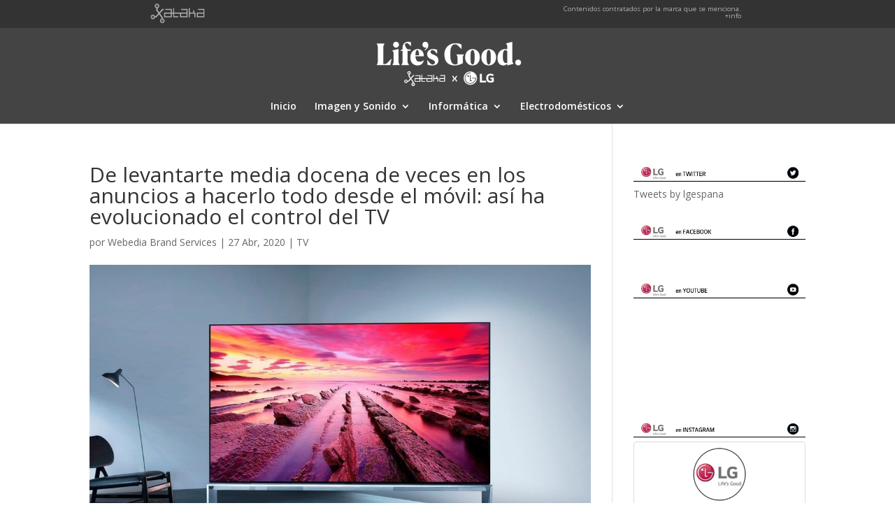

--- FILE ---
content_type: text/html; charset=UTF-8
request_url: https://tecnologialg.xataka.com/levantarte-media-docena-veces-anuncios-a-hacerlo-todo-movil-asi-ha-evolucionado-control-tv/
body_size: 22988
content:
<!DOCTYPE html>
<html lang="es">
<head>

	<!-- Google Tag Manager -->
	<script>(function(w,d,s,l,i){w[l]=w[l]||[];w[l].push({'gtm.start':
	new Date().getTime(),event:'gtm.js'});var f=d.getElementsByTagName(s)[0],
	j=d.createElement(s),dl=l!='dataLayer'?'&l='+l:'';j.async=true;j.src=
	'https://www.googletagmanager.com/gtm.js?id='+i+dl;f.parentNode.insertBefore(j,f);
	})(window,document,'script','dataLayer','GTM-WFLZHH8');</script>
	<!-- End Google Tag Manager -->

	<meta charset="UTF-8" />
<meta http-equiv="X-UA-Compatible" content="IE=edge">
<link rel="icon" type="image/vnd.microsoft.icon" href="https://img.weblogssl.com/css/xataka/p/common/favicon.ico">

	<link rel="pingback" href="https://tecnologialg.xataka.com/xmlrpc.php" />

	<script type="text/javascript">
		document.documentElement.className = 'js';
	</script>

	<meta name='robots' content='index, follow, max-image-preview:large, max-snippet:-1, max-video-preview:-1' />

	<!-- This site is optimized with the Yoast SEO plugin v26.7 - https://yoast.com/wordpress/plugins/seo/ -->
	<title>De levantarte media docena de veces en los anuncios a hacerlo todo desde el móvil: así ha evolucionado el control del TV - Life’s Good by LG</title>
	<link rel="canonical" href="https://tecnologialg.xataka.com/levantarte-media-docena-veces-anuncios-a-hacerlo-todo-movil-asi-ha-evolucionado-control-tv/" />
	<meta property="og:locale" content="es_ES" />
	<meta property="og:type" content="article" />
	<meta property="og:title" content="De levantarte media docena de veces en los anuncios a hacerlo todo desde el móvil: así ha evolucionado el control del TV" />
	<meta property="og:description" content="Siempre que pensamos en el televisor viramos nuestra atención hacia el panel, el color y la resolución. Y la historia del TV es también la del mando a distancia, sus tecnologías, el cómo hemos mutado en nuestras rutinas y cómo de idiosincrásico ha sido, según cada hogar, quién tenía el control del ídem." />
	<meta property="og:url" content="https://tecnologialg.xataka.com/levantarte-media-docena-veces-anuncios-a-hacerlo-todo-movil-asi-ha-evolucionado-control-tv/" />
	<meta property="og:site_name" content="Life’s Good by LG" />
	<meta property="article:published_time" content="2020-04-27T13:21:08+00:00" />
	<meta property="article:modified_time" content="2020-04-27T13:41:02+00:00" />
	<meta property="og:image" content="https://img.blogs.es/tecnologialg/wp-content/uploads/2020/04/mando00.jpeg" />
	<meta property="og:image:width" content="1366" />
	<meta property="og:image:height" content="769" />
	<meta property="og:image:type" content="image/jpeg" />
	<meta name="author" content="Webedia Brand Services" />
	<meta name="twitter:card" content="summary_large_image" />
	<meta name="twitter:label1" content="Escrito por" />
	<meta name="twitter:data1" content="Webedia Brand Services" />
	<meta name="twitter:label2" content="Tiempo de lectura" />
	<meta name="twitter:data2" content="10 minutos" />
	<script type="application/ld+json" class="yoast-schema-graph">{"@context":"https://schema.org","@graph":[{"@type":"Article","@id":"https://tecnologialg.xataka.com/levantarte-media-docena-veces-anuncios-a-hacerlo-todo-movil-asi-ha-evolucionado-control-tv/#article","isPartOf":{"@id":"https://tecnologialg.xataka.com/levantarte-media-docena-veces-anuncios-a-hacerlo-todo-movil-asi-ha-evolucionado-control-tv/"},"author":{"name":"Webedia Brand Services","@id":"https://tecnologialg.xataka.com/#/schema/person/751cbee7b68a96e38b06aee6754b67b4"},"headline":"De levantarte media docena de veces en los anuncios a hacerlo todo desde el móvil: así ha evolucionado el control del TV","datePublished":"2020-04-27T13:21:08+00:00","dateModified":"2020-04-27T13:41:02+00:00","mainEntityOfPage":{"@id":"https://tecnologialg.xataka.com/levantarte-media-docena-veces-anuncios-a-hacerlo-todo-movil-asi-ha-evolucionado-control-tv/"},"wordCount":2122,"commentCount":0,"image":{"@id":"https://tecnologialg.xataka.com/levantarte-media-docena-veces-anuncios-a-hacerlo-todo-movil-asi-ha-evolucionado-control-tv/#primaryimage"},"thumbnailUrl":"https://img.blogs.es/tecnologialg/wp-content/uploads/2020/04/mando00.jpeg","keywords":["featured"],"articleSection":["TV"],"inLanguage":"es","potentialAction":[{"@type":"CommentAction","name":"Comment","target":["https://tecnologialg.xataka.com/levantarte-media-docena-veces-anuncios-a-hacerlo-todo-movil-asi-ha-evolucionado-control-tv/#respond"]}]},{"@type":"WebPage","@id":"https://tecnologialg.xataka.com/levantarte-media-docena-veces-anuncios-a-hacerlo-todo-movil-asi-ha-evolucionado-control-tv/","url":"https://tecnologialg.xataka.com/levantarte-media-docena-veces-anuncios-a-hacerlo-todo-movil-asi-ha-evolucionado-control-tv/","name":"De levantarte media docena de veces en los anuncios a hacerlo todo desde el móvil: así ha evolucionado el control del TV - Life’s Good by LG","isPartOf":{"@id":"https://tecnologialg.xataka.com/#website"},"primaryImageOfPage":{"@id":"https://tecnologialg.xataka.com/levantarte-media-docena-veces-anuncios-a-hacerlo-todo-movil-asi-ha-evolucionado-control-tv/#primaryimage"},"image":{"@id":"https://tecnologialg.xataka.com/levantarte-media-docena-veces-anuncios-a-hacerlo-todo-movil-asi-ha-evolucionado-control-tv/#primaryimage"},"thumbnailUrl":"https://img.blogs.es/tecnologialg/wp-content/uploads/2020/04/mando00.jpeg","datePublished":"2020-04-27T13:21:08+00:00","dateModified":"2020-04-27T13:41:02+00:00","author":{"@id":"https://tecnologialg.xataka.com/#/schema/person/751cbee7b68a96e38b06aee6754b67b4"},"breadcrumb":{"@id":"https://tecnologialg.xataka.com/levantarte-media-docena-veces-anuncios-a-hacerlo-todo-movil-asi-ha-evolucionado-control-tv/#breadcrumb"},"inLanguage":"es","potentialAction":[{"@type":"ReadAction","target":["https://tecnologialg.xataka.com/levantarte-media-docena-veces-anuncios-a-hacerlo-todo-movil-asi-ha-evolucionado-control-tv/"]}]},{"@type":"ImageObject","inLanguage":"es","@id":"https://tecnologialg.xataka.com/levantarte-media-docena-veces-anuncios-a-hacerlo-todo-movil-asi-ha-evolucionado-control-tv/#primaryimage","url":"https://img.blogs.es/tecnologialg/wp-content/uploads/2020/04/mando00.jpeg","contentUrl":"https://img.blogs.es/tecnologialg/wp-content/uploads/2020/04/mando00.jpeg","width":1366,"height":769},{"@type":"BreadcrumbList","@id":"https://tecnologialg.xataka.com/levantarte-media-docena-veces-anuncios-a-hacerlo-todo-movil-asi-ha-evolucionado-control-tv/#breadcrumb","itemListElement":[{"@type":"ListItem","position":1,"name":"Portada","item":"https://tecnologialg.xataka.com/"},{"@type":"ListItem","position":2,"name":"De levantarte media docena de veces en los anuncios a hacerlo todo desde el móvil: así ha evolucionado el control del TV"}]},{"@type":"WebSite","@id":"https://tecnologialg.xataka.com/#website","url":"https://tecnologialg.xataka.com/","name":"Life’s Good by LG","description":"Espacio de marca en Xataka","potentialAction":[{"@type":"SearchAction","target":{"@type":"EntryPoint","urlTemplate":"https://tecnologialg.xataka.com/?s={search_term_string}"},"query-input":{"@type":"PropertyValueSpecification","valueRequired":true,"valueName":"search_term_string"}}],"inLanguage":"es"},{"@type":"Person","@id":"https://tecnologialg.xataka.com/#/schema/person/751cbee7b68a96e38b06aee6754b67b4","name":"Webedia Brand Services","image":{"@type":"ImageObject","inLanguage":"es","@id":"https://tecnologialg.xataka.com/#/schema/person/image/","url":"https://secure.gravatar.com/avatar/36ddd65c45512b2035efedca4176e981b140b11c9011c241f5c533c8ee8c227d?s=96&d=mm&r=g","contentUrl":"https://secure.gravatar.com/avatar/36ddd65c45512b2035efedca4176e981b140b11c9011c241f5c533c8ee8c227d?s=96&d=mm&r=g","caption":"Webedia Brand Services"},"url":"https://tecnologialg.xataka.com/author/osane/"}]}</script>
	<!-- / Yoast SEO plugin. -->


<link rel='dns-prefetch' href='//fonts.googleapis.com' />
<link rel='dns-prefetch' href='//img.blogs.es' />
<link rel="alternate" type="application/rss+xml" title="Life’s Good by LG &raquo; Feed" href="https://tecnologialg.xataka.com/feed/" />
<link rel="alternate" type="application/rss+xml" title="Life’s Good by LG &raquo; Feed de los comentarios" href="https://tecnologialg.xataka.com/comments/feed/" />
<link rel="alternate" type="application/rss+xml" title="Life’s Good by LG &raquo; Comentario De levantarte media docena de veces en los anuncios a hacerlo todo desde el móvil: así ha evolucionado el control del TV del feed" href="https://tecnologialg.xataka.com/levantarte-media-docena-veces-anuncios-a-hacerlo-todo-movil-asi-ha-evolucionado-control-tv/feed/" />
<link rel="alternate" title="oEmbed (JSON)" type="application/json+oembed" href="https://tecnologialg.xataka.com/wp-json/oembed/1.0/embed?url=https%3A%2F%2Ftecnologialg.xataka.com%2Flevantarte-media-docena-veces-anuncios-a-hacerlo-todo-movil-asi-ha-evolucionado-control-tv%2F" />
<link rel="alternate" title="oEmbed (XML)" type="text/xml+oembed" href="https://tecnologialg.xataka.com/wp-json/oembed/1.0/embed?url=https%3A%2F%2Ftecnologialg.xataka.com%2Flevantarte-media-docena-veces-anuncios-a-hacerlo-todo-movil-asi-ha-evolucionado-control-tv%2F&#038;format=xml" />
<meta content="Tecnologialg v." name="generator"/><style id='wp-emoji-styles-inline-css' type='text/css'>

	img.wp-smiley, img.emoji {
		display: inline !important;
		border: none !important;
		box-shadow: none !important;
		height: 1em !important;
		width: 1em !important;
		margin: 0 0.07em !important;
		vertical-align: -0.1em !important;
		background: none !important;
		padding: 0 !important;
	}
/*# sourceURL=wp-emoji-styles-inline-css */
</style>
<style id='wp-block-library-inline-css' type='text/css'>
:root{--wp-block-synced-color:#7a00df;--wp-block-synced-color--rgb:122,0,223;--wp-bound-block-color:var(--wp-block-synced-color);--wp-editor-canvas-background:#ddd;--wp-admin-theme-color:#007cba;--wp-admin-theme-color--rgb:0,124,186;--wp-admin-theme-color-darker-10:#006ba1;--wp-admin-theme-color-darker-10--rgb:0,107,160.5;--wp-admin-theme-color-darker-20:#005a87;--wp-admin-theme-color-darker-20--rgb:0,90,135;--wp-admin-border-width-focus:2px}@media (min-resolution:192dpi){:root{--wp-admin-border-width-focus:1.5px}}.wp-element-button{cursor:pointer}:root .has-very-light-gray-background-color{background-color:#eee}:root .has-very-dark-gray-background-color{background-color:#313131}:root .has-very-light-gray-color{color:#eee}:root .has-very-dark-gray-color{color:#313131}:root .has-vivid-green-cyan-to-vivid-cyan-blue-gradient-background{background:linear-gradient(135deg,#00d084,#0693e3)}:root .has-purple-crush-gradient-background{background:linear-gradient(135deg,#34e2e4,#4721fb 50%,#ab1dfe)}:root .has-hazy-dawn-gradient-background{background:linear-gradient(135deg,#faaca8,#dad0ec)}:root .has-subdued-olive-gradient-background{background:linear-gradient(135deg,#fafae1,#67a671)}:root .has-atomic-cream-gradient-background{background:linear-gradient(135deg,#fdd79a,#004a59)}:root .has-nightshade-gradient-background{background:linear-gradient(135deg,#330968,#31cdcf)}:root .has-midnight-gradient-background{background:linear-gradient(135deg,#020381,#2874fc)}:root{--wp--preset--font-size--normal:16px;--wp--preset--font-size--huge:42px}.has-regular-font-size{font-size:1em}.has-larger-font-size{font-size:2.625em}.has-normal-font-size{font-size:var(--wp--preset--font-size--normal)}.has-huge-font-size{font-size:var(--wp--preset--font-size--huge)}.has-text-align-center{text-align:center}.has-text-align-left{text-align:left}.has-text-align-right{text-align:right}.has-fit-text{white-space:nowrap!important}#end-resizable-editor-section{display:none}.aligncenter{clear:both}.items-justified-left{justify-content:flex-start}.items-justified-center{justify-content:center}.items-justified-right{justify-content:flex-end}.items-justified-space-between{justify-content:space-between}.screen-reader-text{border:0;clip-path:inset(50%);height:1px;margin:-1px;overflow:hidden;padding:0;position:absolute;width:1px;word-wrap:normal!important}.screen-reader-text:focus{background-color:#ddd;clip-path:none;color:#444;display:block;font-size:1em;height:auto;left:5px;line-height:normal;padding:15px 23px 14px;text-decoration:none;top:5px;width:auto;z-index:100000}html :where(.has-border-color){border-style:solid}html :where([style*=border-top-color]){border-top-style:solid}html :where([style*=border-right-color]){border-right-style:solid}html :where([style*=border-bottom-color]){border-bottom-style:solid}html :where([style*=border-left-color]){border-left-style:solid}html :where([style*=border-width]){border-style:solid}html :where([style*=border-top-width]){border-top-style:solid}html :where([style*=border-right-width]){border-right-style:solid}html :where([style*=border-bottom-width]){border-bottom-style:solid}html :where([style*=border-left-width]){border-left-style:solid}html :where(img[class*=wp-image-]){height:auto;max-width:100%}:where(figure){margin:0 0 1em}html :where(.is-position-sticky){--wp-admin--admin-bar--position-offset:var(--wp-admin--admin-bar--height,0px)}@media screen and (max-width:600px){html :where(.is-position-sticky){--wp-admin--admin-bar--position-offset:0px}}

/*# sourceURL=wp-block-library-inline-css */
</style><style id='global-styles-inline-css' type='text/css'>
:root{--wp--preset--aspect-ratio--square: 1;--wp--preset--aspect-ratio--4-3: 4/3;--wp--preset--aspect-ratio--3-4: 3/4;--wp--preset--aspect-ratio--3-2: 3/2;--wp--preset--aspect-ratio--2-3: 2/3;--wp--preset--aspect-ratio--16-9: 16/9;--wp--preset--aspect-ratio--9-16: 9/16;--wp--preset--color--black: #000000;--wp--preset--color--cyan-bluish-gray: #abb8c3;--wp--preset--color--white: #ffffff;--wp--preset--color--pale-pink: #f78da7;--wp--preset--color--vivid-red: #cf2e2e;--wp--preset--color--luminous-vivid-orange: #ff6900;--wp--preset--color--luminous-vivid-amber: #fcb900;--wp--preset--color--light-green-cyan: #7bdcb5;--wp--preset--color--vivid-green-cyan: #00d084;--wp--preset--color--pale-cyan-blue: #8ed1fc;--wp--preset--color--vivid-cyan-blue: #0693e3;--wp--preset--color--vivid-purple: #9b51e0;--wp--preset--gradient--vivid-cyan-blue-to-vivid-purple: linear-gradient(135deg,rgb(6,147,227) 0%,rgb(155,81,224) 100%);--wp--preset--gradient--light-green-cyan-to-vivid-green-cyan: linear-gradient(135deg,rgb(122,220,180) 0%,rgb(0,208,130) 100%);--wp--preset--gradient--luminous-vivid-amber-to-luminous-vivid-orange: linear-gradient(135deg,rgb(252,185,0) 0%,rgb(255,105,0) 100%);--wp--preset--gradient--luminous-vivid-orange-to-vivid-red: linear-gradient(135deg,rgb(255,105,0) 0%,rgb(207,46,46) 100%);--wp--preset--gradient--very-light-gray-to-cyan-bluish-gray: linear-gradient(135deg,rgb(238,238,238) 0%,rgb(169,184,195) 100%);--wp--preset--gradient--cool-to-warm-spectrum: linear-gradient(135deg,rgb(74,234,220) 0%,rgb(151,120,209) 20%,rgb(207,42,186) 40%,rgb(238,44,130) 60%,rgb(251,105,98) 80%,rgb(254,248,76) 100%);--wp--preset--gradient--blush-light-purple: linear-gradient(135deg,rgb(255,206,236) 0%,rgb(152,150,240) 100%);--wp--preset--gradient--blush-bordeaux: linear-gradient(135deg,rgb(254,205,165) 0%,rgb(254,45,45) 50%,rgb(107,0,62) 100%);--wp--preset--gradient--luminous-dusk: linear-gradient(135deg,rgb(255,203,112) 0%,rgb(199,81,192) 50%,rgb(65,88,208) 100%);--wp--preset--gradient--pale-ocean: linear-gradient(135deg,rgb(255,245,203) 0%,rgb(182,227,212) 50%,rgb(51,167,181) 100%);--wp--preset--gradient--electric-grass: linear-gradient(135deg,rgb(202,248,128) 0%,rgb(113,206,126) 100%);--wp--preset--gradient--midnight: linear-gradient(135deg,rgb(2,3,129) 0%,rgb(40,116,252) 100%);--wp--preset--font-size--small: 13px;--wp--preset--font-size--medium: 20px;--wp--preset--font-size--large: 36px;--wp--preset--font-size--x-large: 42px;--wp--preset--spacing--20: 0.44rem;--wp--preset--spacing--30: 0.67rem;--wp--preset--spacing--40: 1rem;--wp--preset--spacing--50: 1.5rem;--wp--preset--spacing--60: 2.25rem;--wp--preset--spacing--70: 3.38rem;--wp--preset--spacing--80: 5.06rem;--wp--preset--shadow--natural: 6px 6px 9px rgba(0, 0, 0, 0.2);--wp--preset--shadow--deep: 12px 12px 50px rgba(0, 0, 0, 0.4);--wp--preset--shadow--sharp: 6px 6px 0px rgba(0, 0, 0, 0.2);--wp--preset--shadow--outlined: 6px 6px 0px -3px rgb(255, 255, 255), 6px 6px rgb(0, 0, 0);--wp--preset--shadow--crisp: 6px 6px 0px rgb(0, 0, 0);}:root { --wp--style--global--content-size: 823px;--wp--style--global--wide-size: 1080px; }:where(body) { margin: 0; }.wp-site-blocks > .alignleft { float: left; margin-right: 2em; }.wp-site-blocks > .alignright { float: right; margin-left: 2em; }.wp-site-blocks > .aligncenter { justify-content: center; margin-left: auto; margin-right: auto; }:where(.is-layout-flex){gap: 0.5em;}:where(.is-layout-grid){gap: 0.5em;}.is-layout-flow > .alignleft{float: left;margin-inline-start: 0;margin-inline-end: 2em;}.is-layout-flow > .alignright{float: right;margin-inline-start: 2em;margin-inline-end: 0;}.is-layout-flow > .aligncenter{margin-left: auto !important;margin-right: auto !important;}.is-layout-constrained > .alignleft{float: left;margin-inline-start: 0;margin-inline-end: 2em;}.is-layout-constrained > .alignright{float: right;margin-inline-start: 2em;margin-inline-end: 0;}.is-layout-constrained > .aligncenter{margin-left: auto !important;margin-right: auto !important;}.is-layout-constrained > :where(:not(.alignleft):not(.alignright):not(.alignfull)){max-width: var(--wp--style--global--content-size);margin-left: auto !important;margin-right: auto !important;}.is-layout-constrained > .alignwide{max-width: var(--wp--style--global--wide-size);}body .is-layout-flex{display: flex;}.is-layout-flex{flex-wrap: wrap;align-items: center;}.is-layout-flex > :is(*, div){margin: 0;}body .is-layout-grid{display: grid;}.is-layout-grid > :is(*, div){margin: 0;}body{padding-top: 0px;padding-right: 0px;padding-bottom: 0px;padding-left: 0px;}:root :where(.wp-element-button, .wp-block-button__link){background-color: #32373c;border-width: 0;color: #fff;font-family: inherit;font-size: inherit;font-style: inherit;font-weight: inherit;letter-spacing: inherit;line-height: inherit;padding-top: calc(0.667em + 2px);padding-right: calc(1.333em + 2px);padding-bottom: calc(0.667em + 2px);padding-left: calc(1.333em + 2px);text-decoration: none;text-transform: inherit;}.has-black-color{color: var(--wp--preset--color--black) !important;}.has-cyan-bluish-gray-color{color: var(--wp--preset--color--cyan-bluish-gray) !important;}.has-white-color{color: var(--wp--preset--color--white) !important;}.has-pale-pink-color{color: var(--wp--preset--color--pale-pink) !important;}.has-vivid-red-color{color: var(--wp--preset--color--vivid-red) !important;}.has-luminous-vivid-orange-color{color: var(--wp--preset--color--luminous-vivid-orange) !important;}.has-luminous-vivid-amber-color{color: var(--wp--preset--color--luminous-vivid-amber) !important;}.has-light-green-cyan-color{color: var(--wp--preset--color--light-green-cyan) !important;}.has-vivid-green-cyan-color{color: var(--wp--preset--color--vivid-green-cyan) !important;}.has-pale-cyan-blue-color{color: var(--wp--preset--color--pale-cyan-blue) !important;}.has-vivid-cyan-blue-color{color: var(--wp--preset--color--vivid-cyan-blue) !important;}.has-vivid-purple-color{color: var(--wp--preset--color--vivid-purple) !important;}.has-black-background-color{background-color: var(--wp--preset--color--black) !important;}.has-cyan-bluish-gray-background-color{background-color: var(--wp--preset--color--cyan-bluish-gray) !important;}.has-white-background-color{background-color: var(--wp--preset--color--white) !important;}.has-pale-pink-background-color{background-color: var(--wp--preset--color--pale-pink) !important;}.has-vivid-red-background-color{background-color: var(--wp--preset--color--vivid-red) !important;}.has-luminous-vivid-orange-background-color{background-color: var(--wp--preset--color--luminous-vivid-orange) !important;}.has-luminous-vivid-amber-background-color{background-color: var(--wp--preset--color--luminous-vivid-amber) !important;}.has-light-green-cyan-background-color{background-color: var(--wp--preset--color--light-green-cyan) !important;}.has-vivid-green-cyan-background-color{background-color: var(--wp--preset--color--vivid-green-cyan) !important;}.has-pale-cyan-blue-background-color{background-color: var(--wp--preset--color--pale-cyan-blue) !important;}.has-vivid-cyan-blue-background-color{background-color: var(--wp--preset--color--vivid-cyan-blue) !important;}.has-vivid-purple-background-color{background-color: var(--wp--preset--color--vivid-purple) !important;}.has-black-border-color{border-color: var(--wp--preset--color--black) !important;}.has-cyan-bluish-gray-border-color{border-color: var(--wp--preset--color--cyan-bluish-gray) !important;}.has-white-border-color{border-color: var(--wp--preset--color--white) !important;}.has-pale-pink-border-color{border-color: var(--wp--preset--color--pale-pink) !important;}.has-vivid-red-border-color{border-color: var(--wp--preset--color--vivid-red) !important;}.has-luminous-vivid-orange-border-color{border-color: var(--wp--preset--color--luminous-vivid-orange) !important;}.has-luminous-vivid-amber-border-color{border-color: var(--wp--preset--color--luminous-vivid-amber) !important;}.has-light-green-cyan-border-color{border-color: var(--wp--preset--color--light-green-cyan) !important;}.has-vivid-green-cyan-border-color{border-color: var(--wp--preset--color--vivid-green-cyan) !important;}.has-pale-cyan-blue-border-color{border-color: var(--wp--preset--color--pale-cyan-blue) !important;}.has-vivid-cyan-blue-border-color{border-color: var(--wp--preset--color--vivid-cyan-blue) !important;}.has-vivid-purple-border-color{border-color: var(--wp--preset--color--vivid-purple) !important;}.has-vivid-cyan-blue-to-vivid-purple-gradient-background{background: var(--wp--preset--gradient--vivid-cyan-blue-to-vivid-purple) !important;}.has-light-green-cyan-to-vivid-green-cyan-gradient-background{background: var(--wp--preset--gradient--light-green-cyan-to-vivid-green-cyan) !important;}.has-luminous-vivid-amber-to-luminous-vivid-orange-gradient-background{background: var(--wp--preset--gradient--luminous-vivid-amber-to-luminous-vivid-orange) !important;}.has-luminous-vivid-orange-to-vivid-red-gradient-background{background: var(--wp--preset--gradient--luminous-vivid-orange-to-vivid-red) !important;}.has-very-light-gray-to-cyan-bluish-gray-gradient-background{background: var(--wp--preset--gradient--very-light-gray-to-cyan-bluish-gray) !important;}.has-cool-to-warm-spectrum-gradient-background{background: var(--wp--preset--gradient--cool-to-warm-spectrum) !important;}.has-blush-light-purple-gradient-background{background: var(--wp--preset--gradient--blush-light-purple) !important;}.has-blush-bordeaux-gradient-background{background: var(--wp--preset--gradient--blush-bordeaux) !important;}.has-luminous-dusk-gradient-background{background: var(--wp--preset--gradient--luminous-dusk) !important;}.has-pale-ocean-gradient-background{background: var(--wp--preset--gradient--pale-ocean) !important;}.has-electric-grass-gradient-background{background: var(--wp--preset--gradient--electric-grass) !important;}.has-midnight-gradient-background{background: var(--wp--preset--gradient--midnight) !important;}.has-small-font-size{font-size: var(--wp--preset--font-size--small) !important;}.has-medium-font-size{font-size: var(--wp--preset--font-size--medium) !important;}.has-large-font-size{font-size: var(--wp--preset--font-size--large) !important;}.has-x-large-font-size{font-size: var(--wp--preset--font-size--x-large) !important;}
/*# sourceURL=global-styles-inline-css */
</style>

<link rel='stylesheet' id='et-divi-open-sans-css' href='https://fonts.googleapis.com/css?family=Open+Sans:300italic,400italic,600italic,700italic,800italic,400,300,600,700,800&#038;subset=latin,latin-ext&#038;display=swap' type='text/css' media='all' />
<link rel='stylesheet' id='divi-style-parent-css' href='https://tecnologialg.xataka.com/wp-content/themes/Divi/style-static.min.css?ver=4.27.5' type='text/css' media='all' />
<link rel='stylesheet' id='divi-style-css' href='https://tecnologialg.xataka.com/wp-content/themes/Tecnologialg/style.css?ver=4.27.5' type='text/css' media='all' />
<script type="text/javascript" src="https://tecnologialg.xataka.com/wp-includes/js/jquery/jquery.min.js?ver=3.7.1" id="jquery-core-js"></script>
<script type="text/javascript" src="https://tecnologialg.xataka.com/wp-includes/js/jquery/jquery-migrate.min.js?ver=3.4.1" id="jquery-migrate-js"></script>
<link rel="https://api.w.org/" href="https://tecnologialg.xataka.com/wp-json/" /><link rel="alternate" title="JSON" type="application/json" href="https://tecnologialg.xataka.com/wp-json/wp/v2/posts/4840" /><link rel="EditURI" type="application/rsd+xml" title="RSD" href="https://tecnologialg.xataka.com/xmlrpc.php?rsd" />
<meta name="generator" content="WordPress 6.9" />
<link rel='shortlink' href='https://tecnologialg.xataka.com/?p=4840' />
<meta name="viewport" content="width=device-width, initial-scale=1.0, maximum-scale=1.0, user-scalable=0" /><div id="fb-root"></div>
<script>(function(d, s, id) {
  var js, fjs = d.getElementsByTagName(s)[0];
  if (d.getElementById(id)) return;
  js = d.createElement(s); js.id = id;
  js.src = 'https://connect.facebook.net/es_ES/sdk.js#xfbml=1&version=v2.12';
  fjs.parentNode.insertBefore(js, fjs);
}(document, 'script', 'facebook-jssdk'));</script><link rel="icon" href="https://img.blogs.es/tecnologialg/wp-content/uploads/2018/09/cropped-logo-favicon-v2-32x32.png" sizes="32x32" />
<link rel="icon" href="https://img.blogs.es/tecnologialg/wp-content/uploads/2018/09/cropped-logo-favicon-v2-192x192.png" sizes="192x192" />
<link rel="apple-touch-icon" href="https://img.blogs.es/tecnologialg/wp-content/uploads/2018/09/cropped-logo-favicon-v2-180x180.png" />
<meta name="msapplication-TileImage" content="https://img.blogs.es/tecnologialg/wp-content/uploads/2018/09/cropped-logo-favicon-v2-270x270.png" />
<style id="et-divi-customizer-global-cached-inline-styles">body,.et_pb_column_1_2 .et_quote_content blockquote cite,.et_pb_column_1_2 .et_link_content a.et_link_main_url,.et_pb_column_1_3 .et_quote_content blockquote cite,.et_pb_column_3_8 .et_quote_content blockquote cite,.et_pb_column_1_4 .et_quote_content blockquote cite,.et_pb_blog_grid .et_quote_content blockquote cite,.et_pb_column_1_3 .et_link_content a.et_link_main_url,.et_pb_column_3_8 .et_link_content a.et_link_main_url,.et_pb_column_1_4 .et_link_content a.et_link_main_url,.et_pb_blog_grid .et_link_content a.et_link_main_url,body .et_pb_bg_layout_light .et_pb_post p,body .et_pb_bg_layout_dark .et_pb_post p{font-size:14px}.et_pb_slide_content,.et_pb_best_value{font-size:15px}#et_search_icon:hover,.mobile_menu_bar:before,.mobile_menu_bar:after,.et_toggle_slide_menu:after,.et-social-icon a:hover,.et_pb_sum,.et_pb_pricing li a,.et_pb_pricing_table_button,.et_overlay:before,.entry-summary p.price ins,.et_pb_member_social_links a:hover,.et_pb_widget li a:hover,.et_pb_filterable_portfolio .et_pb_portfolio_filters li a.active,.et_pb_filterable_portfolio .et_pb_portofolio_pagination ul li a.active,.et_pb_gallery .et_pb_gallery_pagination ul li a.active,.wp-pagenavi span.current,.wp-pagenavi a:hover,.nav-single a,.tagged_as a,.posted_in a{color:#bc0f3c}.et_pb_contact_submit,.et_password_protected_form .et_submit_button,.et_pb_bg_layout_light .et_pb_newsletter_button,.comment-reply-link,.form-submit .et_pb_button,.et_pb_bg_layout_light .et_pb_promo_button,.et_pb_bg_layout_light .et_pb_more_button,.et_pb_contact p input[type="checkbox"]:checked+label i:before,.et_pb_bg_layout_light.et_pb_module.et_pb_button{color:#bc0f3c}.footer-widget h4{color:#bc0f3c}.et-search-form,.nav li ul,.et_mobile_menu,.footer-widget li:before,.et_pb_pricing li:before,blockquote{border-color:#bc0f3c}.et_pb_counter_amount,.et_pb_featured_table .et_pb_pricing_heading,.et_quote_content,.et_link_content,.et_audio_content,.et_pb_post_slider.et_pb_bg_layout_dark,.et_slide_in_menu_container,.et_pb_contact p input[type="radio"]:checked+label i:before{background-color:#bc0f3c}a{color:#bc0f3c}#main-header,#main-header .nav li ul,.et-search-form,#main-header .et_mobile_menu{background-color:#444444}#main-header .nav li ul{background-color:#ff2e22}.nav li ul{border-color:#ff2e22}.et_secondary_nav_enabled #page-container #top-header{background-color:#333333!important}#et-secondary-nav li ul{background-color:#333333}#et-secondary-nav li ul{background-color:#ff2e22}#top-header,#top-header a{color:#777777}.et_header_style_centered .mobile_nav .select_page,.et_header_style_split .mobile_nav .select_page,.et_nav_text_color_light #top-menu>li>a,.et_nav_text_color_dark #top-menu>li>a,#top-menu a,.et_mobile_menu li a,.et_nav_text_color_light .et_mobile_menu li a,.et_nav_text_color_dark .et_mobile_menu li a,#et_search_icon:before,.et_search_form_container input,span.et_close_search_field:after,#et-top-navigation .et-cart-info{color:#ffffff}.et_search_form_container input::-moz-placeholder{color:#ffffff}.et_search_form_container input::-webkit-input-placeholder{color:#ffffff}.et_search_form_container input:-ms-input-placeholder{color:#ffffff}#top-menu li.current-menu-ancestor>a,#top-menu li.current-menu-item>a,#top-menu li.current_page_item>a{color:rgba(255,255,255,0.6)}#main-footer{background-color:#444444}#main-footer .footer-widget h4,#main-footer .widget_block h1,#main-footer .widget_block h2,#main-footer .widget_block h3,#main-footer .widget_block h4,#main-footer .widget_block h5,#main-footer .widget_block h6{color:#bc0f3c}.footer-widget li:before{border-color:#bc0f3c}.footer-widget .et_pb_widget div,.footer-widget .et_pb_widget ul,.footer-widget .et_pb_widget ol,.footer-widget .et_pb_widget label{line-height:1.7em}.bottom-nav,.bottom-nav a,.bottom-nav li.current-menu-item a{color:#ffffff}#et-footer-nav .bottom-nav li.current-menu-item a{color:#ffffff}#footer-bottom{background-color:#ff2e22}#footer-info,#footer-info a{color:#ffffff}#footer-info,#footer-info a{font-weight:bold;font-style:normal;text-transform:none;text-decoration:none}#footer-info{font-size:13px}#footer-bottom .et-social-icon a{font-size:16px}#footer-bottom .et-social-icon a{color:#ffffff}body .et_pb_bg_layout_light.et_pb_button:hover,body .et_pb_bg_layout_light .et_pb_button:hover,body .et_pb_button:hover{border-radius:0px}@media only screen and (min-width:981px){.et_header_style_left #et-top-navigation,.et_header_style_split #et-top-navigation{padding:50px 0 0 0}.et_header_style_left #et-top-navigation nav>ul>li>a,.et_header_style_split #et-top-navigation nav>ul>li>a{padding-bottom:50px}.et_header_style_split .centered-inline-logo-wrap{width:100px;margin:-100px 0}.et_header_style_split .centered-inline-logo-wrap #logo{max-height:100px}.et_pb_svg_logo.et_header_style_split .centered-inline-logo-wrap #logo{height:100px}.et_header_style_centered #top-menu>li>a{padding-bottom:18px}.et_header_style_slide #et-top-navigation,.et_header_style_fullscreen #et-top-navigation{padding:41px 0 41px 0!important}.et_header_style_centered #main-header .logo_container{height:100px}.et_header_style_centered #logo{max-height:80%}.et_pb_svg_logo.et_header_style_centered #logo{height:80%}.et_header_style_centered.et_hide_primary_logo #main-header:not(.et-fixed-header) .logo_container,.et_header_style_centered.et_hide_fixed_logo #main-header.et-fixed-header .logo_container{height:18px}.et_fixed_nav #page-container .et-fixed-header#top-header{background-color:#333333!important}.et_fixed_nav #page-container .et-fixed-header#top-header #et-secondary-nav li ul{background-color:#333333}.et-fixed-header #top-menu a,.et-fixed-header #et_search_icon:before,.et-fixed-header #et_top_search .et-search-form input,.et-fixed-header .et_search_form_container input,.et-fixed-header .et_close_search_field:after,.et-fixed-header #et-top-navigation .et-cart-info{color:#ffffff!important}.et-fixed-header .et_search_form_container input::-moz-placeholder{color:#ffffff!important}.et-fixed-header .et_search_form_container input::-webkit-input-placeholder{color:#ffffff!important}.et-fixed-header .et_search_form_container input:-ms-input-placeholder{color:#ffffff!important}.et-fixed-header #top-menu li.current-menu-ancestor>a,.et-fixed-header #top-menu li.current-menu-item>a,.et-fixed-header #top-menu li.current_page_item>a{color:rgba(255,255,255,0.55)!important}.et-fixed-header#top-header a{color:#777777}}@media only screen and (min-width:1350px){.et_pb_row{padding:27px 0}.et_pb_section{padding:54px 0}.single.et_pb_pagebuilder_layout.et_full_width_page .et_post_meta_wrapper{padding-top:81px}.et_pb_fullwidth_section{padding:0}}body #page-container #sidebar{width:27%}body #page-container #left-area{width:73%}.et_right_sidebar #main-content .container:before{right:27%!important}.et_left_sidebar #main-content .container:before{left:27%!important}#top-header-sites{background-color:#333333!important;padding:0 15em 0 15em}.head-disclaimer-brand img{max-width:none;height:30px;margin-top:4px}.head-disclaimer-brand a{display:inline-block;opacity:.6;transition:all 0.5s}.head-disclaimer{color:#adadad!important;margin-top:-32px;margin-right:10px;line-height:10px;float:right;text-align:right;width:55%;font-size:0.7em!important}.head-disclaimer a{color:#adadad!important}@media (max-width:1024px){#top-header-sites{height:50px;margin-top:-10px;padding:0 0 0 0}.head-disclaimer{margin-top:-40px}.head-disclaimer-brand a{margin-top:0}.head-disclaimer-brand img{height:40px;margin-top:4px}.et_pb_row{width:90%!important}}@media (max-width:980px){.et_header_style_centered #et_mobile_nav_menu{margin-top:-15px}}@media (max-width:1024px){.et_header_style_centered #main-header{padding:10px 0}.et_header_style_centered header#main-header.et-fixed-header .logo_container{height:auto;max-height:100px;padding:0}.et_header_style_centered #logo{height:50px!important;margin-top:2px}.et_header_style_centered .mobile_nav .select_page{display:none}.et_header_style_centered .et_menu_container .mobile_menu_bar{top:-19px!important;right:-22px!important}.mobile_menu_bar:before{color:white}}@media (max-width:1024px){.cta_contenedor .et_pb_row{width:100%!important}}.cta_titulo h3{padding-top:20px}.cta_boton22 h4{padding-bottom:13px!important}.posts-cuadrados .et_pb_post{position:relative;padding-bottom:0;height:300px;border:none}.posts-cuadrados a img{width:100%;object-fit:cover}.posts-cuadrados .post-content{display:none}.posts-cuadrados .et_pb_image_container{margin:-19px -19px 0}.posts-cuadrados h2{margin:0;padding:0}.posts-cuadrados .et_pb_post{position:relative;padding-bottom:0;border:none}.posts-cuadrados h2 a{position:absolute;top:0;left:0;height:100%;width:100%;padding:40px;margin:0;background:rgba(0,0,0,.3);color:#fff;text-align:center;outline:2px solid #fff;outline-offset:-20px;display:flex!important;flex-direction:column;justify-content:center;-moz-transition:all 0.5s ease;-webkit-transition:all 0.5s ease;transition:all 0.5s ease}.posts-cuadrados h2 a:hover{background:rgba(255,255,255,.5);color:#000;outline:2px solid #000;outline-offset:0}.et_pb_post .entry-featured-image-url{display:block;position:relative;margin-bottom:0}@media (max-width:980px){.et_pb_blog_grid .et_pb_image_container img{height:300px!important;object-fit:cover!important}}@media (min-width:981px){.et_pb_blog_grid .et_pb_image_container img{height:300px;object-fit:cover!important}}.productos a:hover{opacity:0.5!important;transition-duration:0.3s!important}#footer-widgets .footer-widget li:before{display:none}#footer-widgets{padding:2% 0 0}#footer-widgets .footer-widget li{display:inline-block}@media (min-width:981px){.et_pb_gutters3 .footer-widget{margin:0 5.5% 2% 0}}.et_pb_slider .et_pb_slide{box-shadow:none}#footer-widgets .et_pb_widget{float:initial;max-width:100%}#footer-widgets{text-align:center!important}#footer-widgets .footer-widget{margin-top:20px!important}.et-social-google-plus{content:"\e09a"!important}@media only screen and (min-width:768px){.foot-external{min-height:120px}}.foot-external{padding:1px 0;background:#111;margin-bottom:0}section{display:block}.content-container{text-align:left}@media only screen and (min-width:768px){.foot-wrapper{max-width:1044px;margin-left:auto;margin-right:auto}}.foot-wrapper{padding:0 0 1px}@media only screen and (min-width:768px){.foot-head{padding-top:24px}}.foot-head{padding:24px 0 0}.backlink{background-color:#333;color:#ccc;font-size:13px;text-transform:uppercase;font-weight:600;padding:0 11px;border-radius:6px;border:none;display:inline-block;height:36px;line-height:36px;cursor:pointer;vertical-align:baseline;white-space:nowrap}.foot-backlink{float:right}.backlink:before{content:"";margin-right:0;margin-left:0}.backlink:after{font-size:24px;font-family:icons-min;content:"e625";font-style:normal;font-weight:normal;vertical-align:top;margin-left:0.2em}@media only screen and (min-width:768px){.foot-menu-external{padding-bottom:72px}}.foot-menu-external{width:100%;overflow:hidden;padding-bottom:72px}.spain-blogs{width:100%;clear:both;border-top:1px solid #393939}@media only screen and (min-width:1024px){.links-category{margin-top:24px;margin-bottom:24px}}@media only screen and (min-width:768px){.links-category{margin-top:24px;margin-bottom:24px}}@media only screen and (min-width:1024px){.links-category{line-height:16px}}.links-category{float:left;text-align:left;width:20%;min-width:105px;font-size:13px;line-height:16px;margin-top:24px;margin-bottom:24px}.latam-blogs{width:100%;clear:both;border-top:1px solid #393939}@media only screen and (min-width:768px){.latam-blogs .channel-title{margin-top:24px}.channel-title{margin-bottom:0;margin-top:24px}}.others-blogs{width:100%;clear:both;border-top:1px solid #393939}.channel-title{font-size:13px;line-height:16px;text-transform:uppercase;color:#fff;margin:36px 0 12px 12px}ul{list-style:none;padding:0;margin:0;display:block}.links-category li{width:100%;margin:0}.entry-content ul{list-style-type:none}ul a{color:#999}@media (max-width:980px){.foot-wrapper{padding:20px 20px}.links-category{float:left;text-align:left;width:50%;min-width:105px;font-size:13px;line-height:16px;margin-top:24px;margin-bottom:24px}}.foot-menu-follow{padding-top:24px}@media only screen and (min-width:768px){.foot-menu-follow{padding-top:32px}}.foot-menu-follow ul,.foot-item-meta{display:inline}.foot-menu-follow li{margin-left:8px;margin-right:0}.foot-menu-categories{width:100%;overflow:hidden}@media only screen and (min-width:768px){.foot-menu-categories{width:auto;padding-left:0;padding-right:0}}@media only screen and (min-width:768px){.foot-menu-categories li{width:33%}}@media only screen and (min-width:768px){.foot-menu-categories li:nth-child(odd){clear:none}}@media only screen and (min-width:768px){.foot-menu-categories .menu-categories li:nth-child(4),.foot-menu-categories .menu-categories li:nth-child(7),.foot-menu-categories .menu-categories li:nth-child(10){clear:left}}.foot-external{padding:1px 0;background:#111;min-height:120px;margin-bottom:0}@media only screen and (min-width:768px){.foot-external{min-height:120px}}.foot-head{padding:24px 0 0}@media only screen and (min-width:768px){.foot-head{padding-top:24px}}.backlink{background-color:#434B54;color:#fff;font-size:13px;text-transform:uppercase;font-weight:600;padding:0 11px;border-radius:6px;border:none;display:inline-block;height:36px;line-height:36px;cursor:pointer;vertical-align:baseline;white-space:nowrap;font-family:Tofino,-apple-system,BlinkMacSystemFont,"Segoe UI",Roboto,Oxygen,Ubuntu,Cantarell,"Open Sans","Helvetica Neue",sans-serif}.backlink:hover{background-color:#404750;color:#fff}@media only screen and (min-width:768px){.backlink{font-size:13px}}@media only screen and (min-width:1150px){.backlink{font-size:13px}}.backlink:hover{text-decoration:none}.backlink:active,.backlink:focus{padding-top:1px}.backlink[disabled="disabled"],.backlink.m-disabled{opacity:0.4;box-shadow:none}.backlink[disabled="disabled"]:link,.backlink.m-disabled:link,.backlink[disabled="disabled"]:visited,.backlink.m-disabled:visited,.backlink[disabled="disabled"]:hover,.backlink.m-disabled:hover,.backlink[disabled="disabled"]:active,.backlink.m-disabled:active{cursor:default;box-shadow:none}.backlink:after{font-size:24px;font-family:icons-min;content:"\e625";font-style:normal;font-weight:normal;vertical-align:top;margin-left:0.2em}.backlink:after:hover{text-decoration:none}.backlink:before{content:"";margin-right:0;margin-left:0}.foot-backlink{float:right}.foot .view-even-more,.foot-external .view-even-more{margin-left:0;margin-top:24px}@media only screen and (min-width:768px){.foot .view-even-more,.foot-external .view-even-more{margin-top:24px}}@media only screen and (min-width:1024px){.foot .view-even-more,.foot-external .view-even-more{margin-top:24px}}.foot-menu-external{width:100%;overflow:hidden;padding-bottom:72px}@media only screen and (min-width:768px){.foot-menu-external{padding-bottom:72px}}.spain-blogs,.latam-blogs,.others-blogs{width:100%;clear:both;border-top:1px solid #393939}.spain-blogs .channel-title,.latam-blogs .channel-title,.others-blogs .channel-title{margin-bottom:0;margin-top:24px;margin-left:6px;font-weight:700}@media only screen and (min-width:768px){.spain-blogs .channel-title,.latam-blogs .channel-title,.others-blogs .channel-title{margin-top:24px}}.links-category{float:left;text-align:left;width:50%;min-width:105px;font-size:13px;line-height:16px;margin-top:0;margin-bottom:0}@media only screen and (min-width:768px){.links-category{font-size:13px}}@media only screen and (min-width:1150px){.links-category{font-size:13px}}@media only screen and (min-width:768px){.links-category{line-height:16px}}@media only screen and (min-width:1024px){.links-category{line-height:16px}}.links-category ul{margin:8px 0 24px}@media only screen and (min-width:768px){.links-category ul{margin:8px 0 48px}}.links-category li{width:100%;margin:0}@media only screen and (min-width:768px){.links-category{width:16%}}.list-item.foot-list-item{display:inline-block;font-size:13px;line-height:16px;padding-left:6px;padding-right:6px;border-radius:2px}@media only screen and (min-width:768px){.list-item.foot-list-item{font-size:13px}}@media only screen and (min-width:1150px){.list-item.foot-list-item{font-size:13px}}@media only screen and (min-width:768px){.list-item.foot-list-item{line-height:16px}}@media only screen and (min-width:1024px){.list-item.foot-list-item{line-height:16px}}.foot-list-item{color:#777}.foot-list-item:hover{color:#fff;background:#777}.wsl-brand path,.wsl-brand rect,.wsl-brand polygon{fill:#000}.wsl-brand .wsl-brand-w,.wsl-brand .wsl-brand-weblogs{fill:#000}.wsl-brand .wsl-brand-box,.wsl-brand .wsl-brand-sl-end{fill:#77bb2b}.wsl-brand .wsl-brand-sl{fill:#fff}.wsl-brand-inverted path,.wsl-brand-inverted rect,.wsl-brand-inverted polygon{fill:#fff}.wsl-brand-inverted .wsl-brand-w{fill:#000}.wsl-brand-inverted .wsl-brand-box,.wsl-brand-inverted .wsl-brand-sl-end{fill:#77bb2b}.wsl-brand-inverted .wsl-brand-sl,.wsl-brand-inverted .wsl-brand-weblogs{fill:#fff}.foot-wsl-brand{margin:0}.foot-wsl-brand svg{height:38.4px;max-width:99%;width:auto;color:#666;fill:#666}.foot-wsl-brand path,.foot-wsl-brand rect,.foot-wsl-brand polygon,.foot-wsl-brand .wsl-brand-box,.foot-wsl-brand .wsl-brand-weblogs,.foot-wsl-brand .wsl-brand-sl-end{fill:#666}.foot-wsl-brand .wsl-brand-w,.foot-wsl-brand .wsl-brand-sl{fill:#111}.wsl-logo{height:38.4px;max-width:99%;width:153.6px;display:inline-block;overflow:hidden;text-indent:-10000px;background:url("//img.weblogssl.com/g/r/svg/foot-wsl-logo.svg?v=129");background-size:auto 38.4px;background-repeat:no-repeat}.foot .search-results-count,.foot .search-results-list{margin-left:16px;margin-right:16px}@media only screen and (min-width:768px){.foot .search-results-count,.foot .search-results-list{max-width:696px;margin-left:72px;margin-right:72px}}@media only screen and (min-width:1024px){.foot .search-results-count,.foot .search-results-list{margin-left:auto;margin-right:auto}}@media only screen and (min-width:1024px){.foot .search-article-item{margin-left:0;margin-right:0}}.foot .search-results-count{margin-left:16px;margin-right:16px}@media only screen and (min-width:768px){.foot .search-results-count{max-width:696px;margin-left:72px;margin-right:72px}}@media only screen and (min-width:1024px){.foot .search-results-count{margin-left:auto;margin-right:auto}}.backlink{background-color:#333;color:#ccc;font-size:13px;text-transform:uppercase;font-weight:600;padding:0 11px;border-radius:6px;border:none;display:inline-block;height:36px;line-height:36px;cursor:pointer;vertical-align:baseline;white-space:nowrap;font-family:Tofino,-apple-system,BlinkMacSystemFont,"Segoe UI",Roboto,Oxygen,Ubuntu,Cantarell,"Open Sans","Helvetica Neue",sans-serif}.backlink:hover{background-color:#444;color:#fff}@media only screen and (min-width:768px){.backlink{font-size:13px}}@media only screen and (min-width:1150px){.backlink{font-size:13px}}.backlink:hover{text-decoration:none}.backlink:active,.backlink:focus{padding-top:1px}.backlink[disabled="disabled"],.backlink.m-disabled{opacity:0.4;box-shadow:none}.backlink[disabled="disabled"]:link,.backlink.m-disabled:link,.backlink[disabled="disabled"]:visited,.backlink.m-disabled:visited,.backlink[disabled="disabled"]:hover,.backlink.m-disabled:hover,.backlink[disabled="disabled"]:active,.backlink.m-disabled:active{cursor:default;box-shadow:none}.foot .close{background-color:#333;color:#ccc;font-size:13px;text-transform:uppercase;font-weight:600;padding:0 11px;border-radius:6px;border:none;display:inline-block;height:36px;line-height:36px;cursor:pointer;vertical-align:baseline;white-space:nowrap;font-family:Tofino,-apple-system,BlinkMacSystemFont,"Segoe UI",Roboto,Oxygen,Ubuntu,Cantarell,"Open Sans","Helvetica Neue",sans-serif}.foot .close:hover{background-color:#444;color:#fff}@media only screen and (min-width:768px){.foot .close{font-size:13px}}@media only screen and (min-width:1150px){.foot .close{font-size:13px}}.foot .close:hover{text-decoration:none}.foot .close:active,.foot .close:focus{padding-top:1px}.foot .close[disabled="disabled"],.foot .close.m-disabled{opacity:0.4;box-shadow:none}.foot .close[disabled="disabled"]:link,.foot .close.m-disabled:link,.foot .close[disabled="disabled"]:visited,.foot .close.m-disabled:visited,.foot .close[disabled="disabled"]:hover,.foot .close.m-disabled:hover,.foot .close[disabled="disabled"]:active,.foot .close.m-disabled:active{cursor:default;box-shadow:none}.head-webedia-logo a{background-image:url("//img.weblogssl.com/g/r/svg/webedia/webedia2022.svg");background-repeat:no-repeat;background-position:center;vertical-align:top;text-indent:-100000px;height:24px;width:93.6px;background-size:contain;float:none;margin:4px 0!important}@media only screen and (min-width:768px){.head-webedia-logo a{margin-left:0;margin-top:0}}.webedia-logo{background-image:url("//img.weblogssl.com/g/r/svg/webedia/webedia2022.svg");background-repeat:no-repeat;background-position:center;vertical-align:top;text-indent:-100000px;height:24px;width:93.6px;background-size:contain;float:none;height:50.88px;width:123.84px;display:block;opacity:0.6;background-position:top center}@media only screen and (min-width:768px){.webedia-logo{margin-left:0;margin-top:0}}.backlink{background-color:#333;color:#ccc;font-size:13px;text-transform:uppercase;font-weight:600;padding:0 11px;border-radius:6px;border:none;display:inline-block;height:36px;line-height:36px;cursor:pointer;vertical-align:baseline;white-space:nowrap;font-family:Tofino,-apple-system,BlinkMacSystemFont,"Segoe UI",Roboto,Oxygen,Ubuntu,Cantarell,"Open Sans","Helvetica Neue",sans-serif}.backlink:hover{background-color:#444;color:#fff}@media only screen and (min-width:768px){.backlink{font-size:13px}}@media only screen and (min-width:1150px){.backlink{font-size:13px}}.backlink:hover{text-decoration:none}.backlink:active,.backlink:focus{padding-top:1px}.backlink[disabled="disabled"],.backlink.m-disabled{opacity:0.4;box-shadow:none}.backlink[disabled="disabled"]:link,.backlink.m-disabled:link,.backlink[disabled="disabled"]:visited,.backlink.m-disabled:visited,.backlink[disabled="disabled"]:hover,.backlink.m-disabled:hover,.backlink[disabled="disabled"]:active,.backlink.m-disabled:active{cursor:default;box-shadow:none}.backlink:after{font-size:24px;font-family:icons-min;content:"\e625";font-style:normal;font-weight:normal;vertical-align:top;margin-left:0.2em;display:none}</style></head>
<body class="wp-singular post-template-default single single-post postid-4840 single-format-standard wp-theme-Divi wp-child-theme-Tecnologialg et_pb_button_helper_class et_fixed_nav et_show_nav et_pb_show_title et_primary_nav_dropdown_animation_fade et_secondary_nav_dropdown_animation_fade et_header_style_centered et_pb_footer_columns1 et_cover_background osx et_pb_gutters2 et_pb_pagebuilder_layout et_smooth_scroll et_right_sidebar et_divi_theme et-db">

	<!-- Google Tag Manager (noscript) -->
	<noscript><iframe src="https://www.googletagmanager.com/ns.html?id=GTM-WFLZHH8"
	height="0" width="0" style="display:none;visibility:hidden"></iframe></noscript>
	<!-- End Google Tag Manager (noscript) -->

	<div id="page-container">

	
	
			<header id="main-header" data-height-onload="100">

<div id="top-header-sites">
	<div class="header-sites">
		<div class="head-disclaimer-brand"><a href="https://www.xataka.com/"><img src="https://img.weblogssl.com/css/xataka/p/skin-site-xataka-d/images/logo-light.svg?v=113" alt="Xataka" height="35"></a>
		</div>
		<div class="head-disclaimer">Contenidos contratados por la marca que se menciona.
		<p>
			<a href="https://weblogs.webedia.es/patrocinado-o-branded.html" target="_blank">+info</a>
		</div>
	</div> <!-- .container -->
</div>

			<div class="container clearfix et_menu_container">
							<div class="logo_container">
					<span class="logo_helper"></span>
					<a href="https://tecnologialg.xataka.com/">
						<img src="https://img.blogs.es/tecnologialg/wp-content/uploads/2024/04/logo-menu-2024.png" width="648" height="130" alt="Life’s Good by LG" id="logo" data-height-percentage="80" />
					</a>
				</div>
							<div id="et-top-navigation" data-height="100" data-fixed-height="40">
											<nav id="top-menu-nav">
						<ul id="top-menu" class="nav"><li id="menu-item-33919" class="menu-item menu-item-type-post_type menu-item-object-page menu-item-home menu-item-33919"><a href="https://tecnologialg.xataka.com/">Inicio</a></li>
<li id="menu-item-122" class="menu-item menu-item-type-taxonomy menu-item-object-category current-post-ancestor menu-item-has-children menu-item-122"><a href="https://tecnologialg.xataka.com/category/imagen-y-sonido/">Imagen y Sonido</a>
<ul class="sub-menu">
	<li id="menu-item-135" class="menu-item menu-item-type-taxonomy menu-item-object-category current-post-ancestor current-menu-parent current-post-parent menu-item-135"><a href="https://tecnologialg.xataka.com/category/imagen-y-sonido/tv/">Televisores</a></li>
	<li id="menu-item-1463" class="menu-item menu-item-type-taxonomy menu-item-object-category menu-item-1463"><a href="https://tecnologialg.xataka.com/category/imagen-y-sonido/proyectores/">Proyectores</a></li>
	<li id="menu-item-1835" class="menu-item menu-item-type-taxonomy menu-item-object-category menu-item-1835"><a href="https://tecnologialg.xataka.com/category/imagen-y-sonido/altavoces/">Altavoces</a></li>
	<li id="menu-item-1836" class="menu-item menu-item-type-taxonomy menu-item-object-category menu-item-1836"><a href="https://tecnologialg.xataka.com/category/imagen-y-sonido/auriculares/">Auriculares</a></li>
</ul>
</li>
<li id="menu-item-33918" class="menu-item menu-item-type-custom menu-item-object-custom menu-item-has-children menu-item-33918"><a href="#">Informática</a>
<ul class="sub-menu">
	<li id="menu-item-136" class="menu-item menu-item-type-taxonomy menu-item-object-category menu-item-136"><a href="https://tecnologialg.xataka.com/category/informatica/monitores/">Monitores</a></li>
	<li id="menu-item-1464" class="menu-item menu-item-type-taxonomy menu-item-object-category menu-item-1464"><a href="https://tecnologialg.xataka.com/category/informatica/pcs/">PCs</a></li>
</ul>
</li>
<li id="menu-item-121" class="menu-item menu-item-type-taxonomy menu-item-object-category menu-item-has-children menu-item-121"><a href="https://tecnologialg.xataka.com/category/electrodomesticos/">Electrodomésticos</a>
<ul class="sub-menu">
	<li id="menu-item-130" class="menu-item menu-item-type-taxonomy menu-item-object-category menu-item-130"><a href="https://tecnologialg.xataka.com/category/electrodomesticos/frigorificos/">Frigoríficos</a></li>
	<li id="menu-item-131" class="menu-item menu-item-type-taxonomy menu-item-object-category menu-item-131"><a href="https://tecnologialg.xataka.com/category/electrodomesticos/lavadoras/">Lavadoras</a></li>
	<li id="menu-item-120" class="menu-item menu-item-type-taxonomy menu-item-object-category menu-item-120"><a href="https://tecnologialg.xataka.com/category/aspiracion/">Aspiración</a></li>
	<li id="menu-item-1834" class="menu-item menu-item-type-taxonomy menu-item-object-category menu-item-1834"><a href="https://tecnologialg.xataka.com/category/electrodomesticos/microondas/">Microondas</a></li>
	<li id="menu-item-2151" class="menu-item menu-item-type-taxonomy menu-item-object-category menu-item-2151"><a href="https://tecnologialg.xataka.com/category/aire-acondicionado/">Aire Acondicionado</a></li>
</ul>
</li>
</ul>						</nav>
					
					
					
					
					<div id="et_mobile_nav_menu">
				<div class="mobile_nav closed">
					<span class="select_page">Seleccionar página</span>
					<span class="mobile_menu_bar mobile_menu_bar_toggle"></span>
				</div>
			</div>				</div>
			</div>
			<div class="et_search_outer">
				<div class="container et_search_form_container">
					<form role="search" method="get" class="et-search-form" action="https://tecnologialg.xataka.com/">
					<input type="search" class="et-search-field" placeholder="Búsqueda &hellip;" value="" name="s" title="Buscar:" />					</form>
					<span class="et_close_search_field"></span>
				</div>
			</div>
		</header>
			<div id="et-main-area">
	
<div id="main-content">
		<div class="container">
		<div id="content-area" class="clearfix">
			<div id="left-area">
							<!-- Go to www.addthis.com/dashboard to customize your tools --> <script type="text/javascript" src="//s7.addthis.com/js/300/addthis_widget.js#pubid=ra-5cee4e9d54efcb7f"></script>				<article id="post-4840" class="et_pb_post post-4840 post type-post status-publish format-standard has-post-thumbnail hentry category-tv tag-featured">
											<div class="et_post_meta_wrapper">
							<h1 class="entry-title">De levantarte media docena de veces en los anuncios a hacerlo todo desde el móvil: así ha evolucionado el control del TV</h1>

						<p class="post-meta"> por <span class="author vcard"><a href="https://tecnologialg.xataka.com/author/osane/" title="Mensajes de Webedia Brand Services" rel="author">Webedia Brand Services</a></span> | <span class="published">27 Abr, 2020</span> | <a href="https://tecnologialg.xataka.com/category/imagen-y-sonido/tv/" rel="category tag">TV</a></p><img src="https://img.blogs.es/tecnologialg/wp-content/uploads/2020/04/mando00-1080x675.jpeg" alt="" class="" width="1080" height="675" srcset="https://img.blogs.es/tecnologialg/wp-content/uploads/2020/04/mando00-1080x675.jpeg 1080w, https://img.blogs.es/tecnologialg/wp-content/uploads/2020/04/mando00-400x250.jpeg 400w" sizes="(max-width: 1080px) 100vw, 1080px" />
												</div>
				
					<div class="entry-content">
					<div class="et-l et-l--post">
			<div class="et_builder_inner_content et_pb_gutters3">
		<div class="et_pb_section et_pb_section_0 et_section_regular" >
				
				
				
				
				
				
				<div class="et_pb_row et_pb_row_0">
				<div class="et_pb_column et_pb_column_4_4 et_pb_column_0  et_pb_css_mix_blend_mode_passthrough et-last-child">
				
				
				
				
				<div class="et_pb_module et_pb_text et_pb_text_0  et_pb_text_align_left et_pb_bg_layout_light">
				
				
				
				
				<div class="et_pb_text_inner"><p>Siempre que pensamos en el televisor viramos nuestra atención hacia el panel, el color y la resolución. Y la <a href="https://especial.xataka.com/lg/#casi-un-siglo-de-television">historia del TV</a> es también <strong>la del mando a distancia</strong>, sus tecnologías, el cómo hemos mutado en nuestras rutinas y cómo de idiosincrásico ha sido, según cada hogar, quién tenía el control del ídem.</p>
<p>El mando a distancia transformó por completo la forma en la que interactuamos con nuestros dispositivos. Rotar de estación de radio o canal implicaba levantarse <em>ex profeso</em>. ¿A quién le tocaba esta vez? Existía cierto coste-beneficio, un riesgo que asumían los más pequeños de la casa. La comodidad trajo más oferta, más <em>inputs</em> mínimos, voracidad y hábitos más sedentarios. Pero también facultó espectadores más informados, más audaces frente a las rutinas televisivas.</p></div>
			</div>
			</div>
				
				
				
				
			</div>
				
				
			</div><div class="et_pb_with_border et_pb_section et_pb_section_2 et_section_regular" >
				
				
				
				
				
				
				<div class="et_pb_row et_pb_row_1">
				<div class="et_pb_column et_pb_column_4_4 et_pb_column_1  et_pb_css_mix_blend_mode_passthrough et-last-child">
				
				
				
				
				<div class="et_pb_module et_pb_code et_pb_code_0 cta2">
				
				
				
				
				<div class="et_pb_code_inner"><a rel="nofollow noopener noreferrer" href="https://www.lg.com/es/television-smart-tv-led?utm_source=XTK&utm_medium=DISPLAY&utm_content=POST&utm_campaign=TECNOLOGICOS-ABRIL&utm_term=HE_LTV" target="_blank" class="CTA TV"><h3>SMART TV LG</h3></a>
</div>
			</div>
			</div>
				
				
				
				
			</div><div class="et_pb_row et_pb_row_2 columna-cta et_pb_equal_columns et_pb_gutters2">
				<div class="et_pb_column et_pb_column_2_5 et_pb_column_2  et_pb_css_mix_blend_mode_passthrough">
				
				
				
				
				<div class="et_pb_module et_pb_code et_pb_code_1">
				
				
				
				
				<div class="et_pb_code_inner"><a href="https://www.lg.com/es/television-smart-tv-led?utm_source=XTK&utm_medium=DISPLAY&utm_content=POST&utm_campaign=TECNOLOGICOS-ABRIL&utm_term=HE_LTV" target="_blank" class="CTA TV" rel="noopener noreferrer"><img decoding="async" src="https://img.blogs.es/tecnologialg/wp-content/uploads/2020/04/CTA_Image-24abr.jpg" alt="Smart TV LG"></span></a></div>
			</div><div class="et_pb_module et_pb_text et_pb_text_1 botoncta2  et_pb_text_align_center et_pb_bg_layout_light">
				
				
				
				
				<div class="et_pb_text_inner"><p><a rel="nofollow noopener noreferrer" href="https://www.lg.com/es/television-smart-tv-led?utm_source=XTK&utm_medium=DISPLAY&utm_content=POST&utm_campaign=TECNOLOGICOS-ABRIL&utm_term=HE_LTV" target="_blank" class="CTA TV"></p>
<h4>MÁS INFORMACIÓN</h4>
<p></a></p></div>
			</div>
			</div><div class="et_pb_column et_pb_column_3_5 et_pb_column_3  et_pb_css_mix_blend_mode_passthrough et-last-child">
				
				
				
				
				<div class="et_pb_module et_pb_code et_pb_code_2 cta2">
				
				
				
				
				<div class="et_pb_code_inner"><div><strong>Más información:</strong></div>
</br>
<div>En LG ponemos a tu disposición televisores inteligentes con conexión a internet por Wi-Fi. Nuestros televisores Smart TV te permitirán disfrutar de una amplia gama de funcionalidades y contenidos exclusivos. Las televisiones LED de LG están pensadas para llevar tu experiencia de visionado a un nuevo nivel.
</div>
</br></div>
			</div>
			</div>
				
				
				
				
			</div>
				
				
			</div><div class="et_pb_section et_pb_section_3 et_section_regular" >
				
				
				
				
				
				
				<div class="et_pb_row et_pb_row_3">
				<div class="et_pb_column et_pb_column_4_4 et_pb_column_4  et_pb_css_mix_blend_mode_passthrough et-last-child">
				
				
				
				
				<div class="et_pb_module et_pb_text et_pb_text_2  et_pb_text_align_left et_pb_bg_layout_light">
				
				
				
				
				<div class="et_pb_text_inner"><p>Hoy hemos cambiado el discurso —aunque no tanto—: <strong>de La Primera y La Dos a Filmin, HBO, Netflix, Disney+ o PLEX</strong>; del cable coaxial al ethernet y de las guías y el teletexto a nuestras playlists con esas series de temporada que hay que ver sí o sí. Y el mando, casi sin darse cuenta, como un figurante al fondo del plano, ha estado asistiendo a cada novedad, apoyándolas o incluso construyéndolas. No en vano, el mando siempre recordó que hubo alternativa, opciones de cambio.</p>
<h2>El mando a distancia, un breve recorrido histórico</h2></div>
			</div><div class="et_pb_module et_pb_image et_pb_image_0">
				
				
				
				
				<span class="et_pb_image_wrap "><img fetchpriority="high" decoding="async" width="1000" height="708" src="https://img.blogs.es/tecnologialg/wp-content/uploads/2020/04/mando01.jpeg" alt="" title="" srcset="https://img.blogs.es/tecnologialg/wp-content/uploads/2020/04/mando01.jpeg 1000w, https://img.blogs.es/tecnologialg/wp-content/uploads/2020/04/mando01-300x212.jpeg 300w, https://img.blogs.es/tecnologialg/wp-content/uploads/2020/04/mando01-768x544.jpeg 768w, https://img.blogs.es/tecnologialg/wp-content/uploads/2020/04/mando01-400x284.jpeg 400w" sizes="(max-width: 1000px) 100vw, 1000px" class="wp-image-4841" /></span>
			</div><div class="et_pb_module et_pb_text et_pb_text_3  et_pb_text_align_left et_pb_bg_layout_light">
				
				
				
				
				<div class="et_pb_text_inner"><p>Antes de que desarrollara una sutil técnica de camuflaje y se ocultase entre los cojines del sofá, bajo una pila de revistas o tras la única sudadera tirada en toda la casa, el mando a distancia posee un relato muy interesante que nos gustaría contarte. <strong>¿Y si te decimos que el primer control remoto es más antiguo que la televisión misma?</strong></p>
<p>Podríamos remontarnos a 1898, cuando Nikola Tesla presentó su primer control remoto en una exhibición pública, en un Madison Square Garden atento a un mecanismo que hacía mover un barco en miniatura desplazándose mediante ondas de radio. Y antes, a innovaciones de Marconi, William Preece o el investigador Jagadish Chandra Bose.</p>
<p>También tenemos a un español entre el genio y la vanguardia: Leonardo Torres patentó a comienzos de siglo su Telekino movido por ondas electromagnéticas. Fue presentado en 1903, en Bilbao. Como fuere, el primer mando data de 1955, cuando el Flash-Matic —revisión del Zenith Lazy Bones de 1950—, con aires de pistola láser, <strong>utilizaba haces de luz ultravioleta para subir o bajar el volumen y cambiar entre los distintos canales de TV</strong>. De aquí, al Blab-Off (1952), el Admiral Son-R (1957) o el Space Command de Robert Adler.</p>
<p>Con los años, el mando fue tornándose más complejo: no solo cambiar el dial, también encender o apagar el dispositivo —mediante control infrarrojo—, usando incluso la detección de movimiento para emular el apuntado de un mouse sobre un monitor. Y del infrarrojo a las ondas de radio como la tecnología Bluetooth —en la banda de los 2.4 GHz—, <strong>reduciendo la latencia y expandiendo el rango de acción.</strong></p></div>
			</div><div class="et_pb_module et_pb_image et_pb_image_1">
				
				
				
				
				<span class="et_pb_image_wrap "><img loading="lazy" decoding="async" width="1366" height="512" src="https://img.blogs.es/tecnologialg/wp-content/uploads/2020/04/mando02.jpeg" alt="" title="" srcset="https://img.blogs.es/tecnologialg/wp-content/uploads/2020/04/mando02.jpeg 1366w, https://img.blogs.es/tecnologialg/wp-content/uploads/2020/04/mando02-300x112.jpeg 300w, https://img.blogs.es/tecnologialg/wp-content/uploads/2020/04/mando02-1024x384.jpeg 1024w, https://img.blogs.es/tecnologialg/wp-content/uploads/2020/04/mando02-768x288.jpeg 768w, https://img.blogs.es/tecnologialg/wp-content/uploads/2020/04/mando02-1080x405.jpeg 1080w" sizes="(max-width: 1366px) 100vw, 1366px" class="wp-image-4842" /></span>
			</div><div class="et_pb_module et_pb_text et_pb_text_4  et_pb_text_align_left et_pb_bg_layout_light">
				
				
				
				
				<div class="et_pb_text_inner"><p>Y lo mismo en cuanto a funcionalidades: microprocesadores, tarjetas USB e incluso, como los actuales mandos LG, un altavoz para gestionar todo el contenido a través de su pequeño micrófono y las opciones que brinda el Asistente de Google, Alexa o Siri.</p>
<p>Hoy, gracias a sistemas operativos como el webOS de los LG Smart TV —disponible tanto para <a href="https://apps.apple.com/es/app/lg-tv-plus/id838611484"><u>iOS</u></a> como <a href="https://play.google.com/store/apps/details?id=com.lge.app1&amp;hl=es_419"><u>Android</u></a>—, con el mismo control podemos saltar de una serie o película en cualquier plataforma streaming, a la gestión de fotos, música o recetas de cocina tuteladas. Ya sea mediante el mando o nuestro smartphone, <strong>este ha sido el último bastión que ha convertido el televisor en la caja lista</strong>, el dispositivo multimedia que siempre aspiraba a ser.</p>
<h2>AirPlay 2: una nueva generación de espectadores</h2>
<p>Pero la pluralidad de opciones también ha generado incertidumbre entre los usuarios —¿será mi TV compatible con todo eso?— y algunos callejones sin salida. <strong>Algunos televisores solo son compatibles con el ecosistema de Android y Chromecast</strong>. Otros apuestan por su tienda y sistema operativo único y cerrado.</p></div>
			</div><div class="et_pb_module et_pb_image et_pb_image_2">
				
				
				
				
				<span class="et_pb_image_wrap "><img loading="lazy" decoding="async" width="1280" height="640" src="https://img.blogs.es/tecnologialg/wp-content/uploads/2020/04/mando03.jpeg" alt="" title="" srcset="https://img.blogs.es/tecnologialg/wp-content/uploads/2020/04/mando03.jpeg 1280w, https://img.blogs.es/tecnologialg/wp-content/uploads/2020/04/mando03-300x150.jpeg 300w, https://img.blogs.es/tecnologialg/wp-content/uploads/2020/04/mando03-1024x512.jpeg 1024w, https://img.blogs.es/tecnologialg/wp-content/uploads/2020/04/mando03-768x384.jpeg 768w, https://img.blogs.es/tecnologialg/wp-content/uploads/2020/04/mando03-1080x540.jpeg 1080w" sizes="(max-width: 1280px) 100vw, 1280px" class="wp-image-4843" /></span>
			</div><div class="et_pb_module et_pb_text et_pb_text_5  et_pb_text_align_left et_pb_bg_layout_light">
				
				
				
				
				<div class="et_pb_text_inner"><p>Los LG Smart TV, en cambio, siempre han apostado por la diversidad. No en vano, la mayoría de sus modelos cuentan con soporte para todos los <a href="https://tecnologialg.xataka.com/que-existen-formatos-hdr-quien-dependen/"><u>estándares de HDR existentes</u></a>. Y son de los pocos televisores que integran en su oferta AirPlay 2, por ejemplo. Gracias al soporte para este sistema, la marca coreana es compatible con todos los dispositivos de Apple. <strong>Podemos gestionar todo el contenido del iPhone, iPad, iPod Touch, Mac o incluso los HomeKits</strong> sin necesidad siquiera de tener un Apple TV.</p>
<p>Esta posibilidad está presente en gran parte de la gama de 2019 —como la familia UM7, NanoCell SM9 y SM9 y <a href="https://www.lg.com/es/television/lg-OLED65B9PLA?utm_source=XTK&amp;utm_medium=DISPLAY&amp;utm_content=POST&amp;utm_campaign=TECNOLOGICOS-ABRIL&amp;utm_term=HE_LTV"><u>OLED</u></a>— y en todos los lanzamientos en 2020 de los televisores LG Smart TV, tanto <a href="https://www.lg.com/es/televisores-4K-ULTRA-HD?utm_source=XTK&amp;utm_medium=DISPLAY&amp;utm_content=POST&amp;utm_campaign=TECNOLOGICOS-ABRIL&amp;utm_term=HE_LTV"><u>UHD</u></a>, <a href="https://www.lg.com/es/television/lg-65SM9800PLA?utm_source=XTK&amp;utm_medium=DISPLAY&amp;utm_content=POST&amp;utm_campaign=TECNOLOGICOS-ABRIL&amp;utm_term=HE_LTV"><u>NanoCell</u></a>, como <a href="https://www.lg.com/es/television/lg-OLED55C9PLA?utm_source=XTK&amp;utm_medium=DISPLAY&amp;utm_content=POST&amp;utm_campaign=TECNOLOGICOS-ABRIL&amp;utm_term=HE_LTV">OLED</a>. Y si damos el salto a su gama superior, aquellos que cuentan con sistema avanzado de <a href="https://www.lg.com/es/inteligencia-artificial"><u>IA</u></a>, tendremos el paquete completo: la mejor interactividad y los resultados más ágiles.</p>
<p>El método para establecer conexión no puede ser mas sencillo:</p>
<ol>
<li>Buscamos el dispositivo iOS en nuestra red. Solo necesitan compartir la misma red WiFi.</li>
<li>Una vez conectado, navegamos entre las distintas carpetas de audio, vídeo, imagen, etc. Desde la app de fotos es aún más sencillo, clicando sobre “<strong>compartir &gt; Airplay</strong>”.</li>
<li>Volvemos al panel de opciones y elegimos “Duplicar pantalla”, eligiendo como salida el LG Smart TV que tengamos en la red compartida.</li>
<li>Si estamos ante un Mac (de cualquier serie posterior a 2019, ya sea MacBook, iMac, Mac Pro, etc), tendremos que ir a la barra de opciones, elegir Airplay y, cuando aparezca el código, lo introducimos en el LG Smart TV para emparejar el TV al ordenador.</li>
</ol>
<h2>Por orden de la varita mágica</h2></div>
			</div><div class="et_pb_module et_pb_image et_pb_image_3">
				
				
				
				
				<span class="et_pb_image_wrap "><img loading="lazy" decoding="async" width="1280" height="634" src="https://img.blogs.es/tecnologialg/wp-content/uploads/2020/04/mando04.jpeg" alt="" title="" srcset="https://img.blogs.es/tecnologialg/wp-content/uploads/2020/04/mando04.jpeg 1280w, https://img.blogs.es/tecnologialg/wp-content/uploads/2020/04/mando04-300x149.jpeg 300w, https://img.blogs.es/tecnologialg/wp-content/uploads/2020/04/mando04-1024x507.jpeg 1024w, https://img.blogs.es/tecnologialg/wp-content/uploads/2020/04/mando04-768x380.jpeg 768w, https://img.blogs.es/tecnologialg/wp-content/uploads/2020/04/mando04-1080x535.jpeg 1080w" sizes="(max-width: 1280px) 100vw, 1280px" class="wp-image-4846" /></span>
			</div><div class="et_pb_module et_pb_text et_pb_text_6  et_pb_text_align_left et_pb_bg_layout_light">
				
				
				
				
				<div class="et_pb_text_inner"><p>Como si de una varita mágica se tratase, el mando de estos televisores se llama Magic Control —actualmente es compatible con todas las versiones de WebOS 3, 4.0 y 4.5—. Y, además de contar con acceso directo a algunas apps de streaming como Netflix y Amazon Video, <strong>muchos de sus botones poseen funciones dobles Quick Access, Magic Link</strong>, apostando por menos botones y un diseño más ergonómico y sobrio.</p>
<p>En el centro suele encontrarse el botón de micrófono, a través del cual se activa una ventana <em>pop-up</em> en el televisor para mostrarnos un cuadro de diálogo con distintas opciones.</p>
<p>Imagina que estás a mitad de tu serie favorita y, por contexto, recuerdas que mañana tiene un viaje importante. «¿Va a llover mañana?», «¿cuánto se tarda en llegar al aeropuerto?» o «ponme una alarma a las 8:00 para no olvidar recoger el cargador» son algunas de las funciones que podemos pedir sin necesidad de movernos, interrumpiendo y retomando la reproducción de forma dinámica. Por supuesto, <strong>también podemos buscar obras por actor o director y ver si están disponibles entre nuestras apps.</strong></p></div>
			</div><div class="et_pb_module et_pb_image et_pb_image_4">
				
				
				
				
				<span class="et_pb_image_wrap "><img loading="lazy" decoding="async" width="1366" height="775" src="https://img.blogs.es/tecnologialg/wp-content/uploads/2020/04/mando05.jpeg" alt="" title="" srcset="https://img.blogs.es/tecnologialg/wp-content/uploads/2020/04/mando05.jpeg 1366w, https://img.blogs.es/tecnologialg/wp-content/uploads/2020/04/mando05-300x170.jpeg 300w, https://img.blogs.es/tecnologialg/wp-content/uploads/2020/04/mando05-1024x581.jpeg 1024w, https://img.blogs.es/tecnologialg/wp-content/uploads/2020/04/mando05-768x436.jpeg 768w, https://img.blogs.es/tecnologialg/wp-content/uploads/2020/04/mando05-1080x613.jpeg 1080w" sizes="(max-width: 1366px) 100vw, 1366px" class="wp-image-4847" /></span>
			</div><div class="et_pb_module et_pb_text et_pb_text_7  et_pb_text_align_left et_pb_bg_layout_light">
				
				
				
				
				<div class="et_pb_text_inner"><p>Mediante comandos podemos abrir apps e interactuar con ellas —como, por ejemplo, buscar un concierto específico en Youtube o un capítulo de una serie concreta en Amazon Prime Video—, webs de Internet, gestionar el volumen, el canal, silenciar, activar subtítulos y, por último, acceder a otros productos LG de la misma familia, para saber cuánto le queda a un lavado, encender las luces o <strong>cambiar la temperatura del termostato</strong>. Y, si no nos apetece ver nada, siempre podemos recurrir al Modo Galería, actualizado por TripAdvisor, para convertir el panel en un catálogo de viajes con lugares famosos.</p>
<p>Y si antes era el niño quien se levantaba a cambiar el canal, ahora puede usar libremente el mando sin preocupación. Además de la seguridad del sistema operativo y el control parental, hablamos de un sistema basado en cursor tan simplificado que cualquiera lo entiende a la primera.</p>
<p>En cuanto al cerebro del control, <strong>los nuevos </strong><a href="https://www.lg.com/es/televisores-4K-ULTRA-HD?utm_source=XTK&amp;utm_medium=DISPLAY&amp;utm_content=POST&amp;utm_campaign=TECNOLOGICOS-ABRIL&amp;utm_term=HE_LTV"><strong>UHD</strong></a><strong> y </strong><a href="https://www.lg.com/es/television/lg-65SM9800PLA?utm_source=XTK&amp;utm_medium=DISPLAY&amp;utm_content=POST&amp;utm_campaign=TECNOLOGICOS-ABRIL&amp;utm_term=HE_LTV"><strong>NanoCell</strong></a><strong> cuentan con un chip α7 de 2ª generación para procesar toda la información</strong>. Los televisores <a href="https://www.lg.com/es/television/lg-OLED55C9PLA?utm_source=XTK&amp;utm_medium=DISPLAY&amp;utm_content=POST&amp;utm_campaign=TECNOLOGICOS-ABRIL&amp;utm_term=HE_LTV">OLED</a>, al necesitar un nivel superior de procesamiento en imagen y sonido, cuentan con un <a href="https://tecnologialg.xataka.com/autentica-importancia-procesador-tv/">chip α9</a> de segunda generación.</p></div>
			</div><div class="et_pb_module et_pb_image et_pb_image_5">
				
				
				
				
				<span class="et_pb_image_wrap "><img loading="lazy" decoding="async" width="1366" height="922" src="https://img.blogs.es/tecnologialg/wp-content/uploads/2020/04/mando06.jpeg" alt="" title="" srcset="https://img.blogs.es/tecnologialg/wp-content/uploads/2020/04/mando06.jpeg 1366w, https://img.blogs.es/tecnologialg/wp-content/uploads/2020/04/mando06-300x202.jpeg 300w, https://img.blogs.es/tecnologialg/wp-content/uploads/2020/04/mando06-1024x691.jpeg 1024w, https://img.blogs.es/tecnologialg/wp-content/uploads/2020/04/mando06-768x518.jpeg 768w, https://img.blogs.es/tecnologialg/wp-content/uploads/2020/04/mando06-1080x729.jpeg 1080w" sizes="(max-width: 1366px) 100vw, 1366px" class="wp-image-4848" /></span>
			</div><div class="et_pb_module et_pb_text et_pb_text_8  et_pb_text_align_left et_pb_bg_layout_light">
				
				
				
				
				<div class="et_pb_text_inner"><p>De nada sirve un ansioso mar de información sin un control que le dé orden. Hoy día, levantarse para subir el volumen nos parece bárbaro —y más si se nos caían las palomitas por el camino—.</p>
<p>Cuando te acostumbras al sistema de <a href="https://www.lg.com/es/inteligencia-artificial"><u>IA</u></a>, al webOS de los LG Smart TV y a la comodidad del Magic Control tienes una sensación similar respecto a todo lo que has estado usando antes. <strong>Ya era hora de ver evolucionar a un simple rectángulo</strong> vitaminado con dos pilas AAA.</p>
<p>Imágenes | LG, TerraMedia</p></div>
			</div>
			</div>
				
				
				
				
			</div>
				
				
			</div>		</div>
	</div>
						</div>
					<div class="et_post_meta_wrapper">
					<div class="addthis_relatedposts_inline"></div>					</div>
				</article>

						</div>

				<div id="sidebar">
		<div id="custom_html-6" class="widget_text et_pb_widget widget_custom_html"><div class="textwidget custom-html-widget"><img src="https://img.blogs.es/tecnologialg/wp-content/uploads/2023/06/widget-twitter.jpg" alt="LG en Twitter" width="400px">
<a class="twitter-timeline" data-width="400" data-height="400" href="https://twitter.com/lgespana?ref_src=twsrc%5Etfw">Tweets by lgespana</a> <script async src="https://platform.twitter.com/widgets.js" charset="utf-8"></script></div></div><div id="custom_html-5" class="widget_text et_pb_widget widget_custom_html"><div class="textwidget custom-html-widget"><img src="https://img.blogs.es/tecnologialg/wp-content/uploads/2023/06/widget-facebook.jpg" alt="LG en Facebook" width="400px">
<div class="fb-page" data-href="https://www.facebook.com/LGespana" data-tabs="timeline" data-width="400" data-height="100" data-small-header="false" data-adapt-container-width="true" data-hide-cover="false" data-show-facepile="false"><blockquote cite="https://www.facebook.com/LGespana" class="fb-xfbml-parse-ignore"><a href="https://www.facebook.com/LGespana">LG España</a></blockquote></div></div></div><div id="custom_html-8" class="widget_text et_pb_widget widget_custom_html"><div class="textwidget custom-html-widget"><img src="https://img.blogs.es/tecnologialg/wp-content/uploads/2023/06/widget-youtube.jpg" alt="LG en Youtube" width="400px">
<iframe width="560" height="315" src="https://www.youtube.com/embed/Egcz4VGET6M?rel=0&amp;showinfo=0" frameborder="0" allow="autoplay; encrypted-media" allowfullscreen></iframe></div></div><div id="custom_html-9" class="widget_text et_pb_widget widget_custom_html"><div class="textwidget custom-html-widget"><img src="https://img.blogs.es/tecnologialg/wp-content/uploads/2023/06/widget-instagram.jpg" alt="LG en Instagram" width="400px">
<a href="https://www.instagram.com/lg_espana/" target="_blank">
<img src="https://img.blogs.es/tecnologialg/wp-content/uploads/2023/06/widget-instagram-2.png" alt="LG en Instagram" width="400px">
</a></div></div>	</div>
		</div>
	</div>
	</div>


	<span class="et_pb_scroll_top et-pb-icon"></span>


			<footer id="main-footer">
				
<div class="container">
	<div id="footer-widgets" class="clearfix">
		<div class="footer-widget"><div id="media_image-2" class="fwidget et_pb_widget widget_media_image"><img width="648" height="130" src="https://img.blogs.es/tecnologialg/wp-content/uploads/2024/04/logo-menu-2024.png" class="image wp-image-33917  attachment-full size-full" alt="" style="max-width: 100%; height: auto;" decoding="async" loading="lazy" srcset="https://img.blogs.es/tecnologialg/wp-content/uploads/2024/04/logo-menu-2024.png 648w, https://img.blogs.es/tecnologialg/wp-content/uploads/2024/04/logo-menu-2024-480x96.png 480w" sizes="(min-width: 0px) and (max-width: 480px) 480px, (min-width: 481px) 648px, 100vw" /></div><div id="nav_menu-4" class="fwidget et_pb_widget widget_nav_menu"><div class="menu-footer-container"><ul id="menu-footer" class="menu"><li id="menu-item-113" class="menu-item menu-item-type-custom menu-item-object-custom menu-item-113"><a target="_blank" href="http://www.lg.com/es">LG España</a></li>
<li id="menu-item-114" class="menu-item menu-item-type-custom menu-item-object-custom menu-item-114"><a target="_blank" href="https://www.weblogssl.com/legal/">Aviso legal</a></li>
<li id="menu-item-115" class="menu-item menu-item-type-custom menu-item-object-custom menu-item-115"><a target="_blank" href="https://www.weblogssl.com/cookies/">Sobre cookies</a></li>
</ul></div></div></div>	</div>
</div>


		
				<div id="footer-bottom">
					<div class="container clearfix">
				<ul class="et-social-icons">

	<li class="et-social-icon et-social-facebook">
		<a href="https://www.facebook.com/LGEspana/" class="icon">
			<span>Facebook</span>
		</a>
	</li>
	<li class="et-social-icon et-social-twitter">
		<a href="https://twitter.com/lgespana" class="icon">
			<span>Twitter</span>
		</a>
	</li>
	<li class="et-social-icon et-social-instagram">
		<a href="https://www.instagram.com/lgespana/" class="icon">
			<span>Instagram</span>
		</a>
	</li>
    <li class="et-social-icon et-social-youtube">
        <a href="https://www.youtube.com/user/LGspain" target="_blank" class="icon">
            <span>Youtube</span>
        </a>
    </li>

</ul><div id="footer-info">© webedia 2024. Todos los derechos reservados.</div>					</div>	<!-- .container -->
				</div>
			</footer> <!-- #main-footer -->
		</div> <!-- #et-main-area -->


<section class="foot-external js-foot-external">
 <div class="wrapper foot-wrapper">
  <header class="foot-head">
   <a class="backlink foot-backlink" href="#">Subir</a>
    <p class="webedia-brand foot-webedia-brand">
  <a href="https://www.webedia.es/" class="webedia-logo foot-webedia-logo"><span>Webedia</span></a>
 </p>
     </header>
    <div class="menu-external foot-menu-external">

  <div class="spain-blogs">
         <div class="links-category">
    <p class="channel-title"> Tecnología </p><ul><li><a class="list-item foot-list-item" rel="nofollow" href="//www.xataka.com?utm_source=xataka&amp;utm_medium=network&amp;utm_campaign=footer">Xataka</a></li><li><a class="list-item foot-list-item" href="//www.xatakamovil.com?utm_source=xataka&amp;utm_medium=network&amp;utm_campaign=footer">Xataka Móvil</a></li><li><a class="list-item foot-list-item" href="//www.xatakandroid.com?utm_source=xataka&amp;utm_medium=network&amp;utm_campaign=footer">Xataka Android</a></li><li><a class="list-item foot-list-item" href="//www.xatakahome.com?utm_source=xataka&amp;utm_medium=network&amp;utm_campaign=footer">Xataka Smart Home</a></li><li><a class="list-item foot-list-item" href="//www.applesfera.com?utm_source=xataka&amp;utm_medium=network&amp;utm_campaign=footer">Applesfera</a></li><li><a class="list-item foot-list-item" href="//www.genbeta.com?utm_source=xataka&amp;utm_medium=network&amp;utm_campaign=footer">Genbeta</a></li><li><a class="list-item foot-list-item" href="//www.mundoxiaomi.com/?utm_source=xataka&utm_medium=network&utm_campaign=footer">Mundo Xiaomi</a></li><li><a class="list-item foot-list-item" href="//www.territorioese.com/?utm_source=xataka&utm_medium=network&utm_campaign=footer?utm_source=xataka&utm_medium=network&utm_campaign=footer">Territorio S</a></li></ul>
  </div>
   <div class="links-category">
    <p class="channel-title"> Videojuegos </p><ul><li><a class="list-item foot-list-item" href="//www.3djuegos.com#utm_source=3djuegos&amp;utm_medium=network&amp;utm_campaign=footer">3DJuegos</a></li><li><a class="list-item foot-list-item" href="//www.vidaextra.com?utm_source=xataka&amp;utm_medium=network&amp;utm_campaign=footer">Vida Extra</a></li><li><a class="list-item foot-list-item" href="//www.millenium.gg/?utm_source=xataka&utm_medium=network&utm_campaign=footer#utm_source=ign&amp;utm_medium=network&amp;utm_campaign=footer">MGG</a></li><li><a class="list-item foot-list-item" href="//www.3djuegospc.com/#utm_source=xataka&utm_medium=network&utm_campaign=footer">3DJuegos PC</a></li><li><a class="list-item foot-list-item" href="//www.3djuegosguias.com/#utm_source=xataka&utm_medium=network&utm_campaign=footer#utm_source=xataka&utm_medium=network&utm_campaign=footer">3DJuegos Guías</a></li></ul>
  </div>
   <div class="links-category">
    <p class="channel-title"> Entretenimiento </p><ul><li><a class="list-item foot-list-item" href="http://www.sensacine.com#utm_source=sensacine&amp;utm_medium=network&amp;utm_campaign=footer">Sensacine</a></li><li><a class="list-item foot-list-item" href="//www.espinof.com?utm_source=xataka&amp;utm_medium=network&amp;utm_campaign=footer">Espinof</a></li></ul>
  </div>
   <div class="links-category">
    <p class="channel-title"> Gastronomía </p><ul><li><a class="list-item foot-list-item" href="//www.directoalpaladar.com?utm_source=xataka&amp;utm_medium=network&amp;utm_campaign=footer">Directo al Paladar</a></li></ul>
  </div>
   <div class="links-category">
    <p class="channel-title"> Estilo de Vida </p><ul><li><a class="list-item foot-list-item" rel="nofollow" href="//www.vitonica.com?utm_source=xataka&amp;utm_medium=network&amp;utm_campaign=footer">Vitónica</a></li><li><a class="list-item foot-list-item" href="//www.trendencias.com?utm_source=xataka&amp;utm_medium=network&amp;utm_campaign=footer">Trendencias</a></li><li><a class="list-item foot-list-item" rel="nofollow" href="//decoracion.trendencias.com?utm_source=xataka&amp;utm_medium=network&amp;utm_campaign=footer">Decoesfera</a></li><li><a class="list-item foot-list-item" href="//www.compradiccion.com?utm_source=xataka&amp;utm_medium=network&amp;utm_campaign=footer">Compradiccion</a></li><li><a class="list-item foot-list-item" href="//www.poprosa.com?utm_source=xataka&amp;utm_medium=network&amp;utm_campaign=footer">Poprosa</a></li></ul>
  </div>
  </div>


  <div class="spain-blogs">
         <div class="links-category">
    <p class="channel-title"> Motor </p><ul><li><a class="list-item foot-list-item" rel="nofollow" href="//www.motorpasion.com/?utm_source=elblogsalmon&utm_medium=network&utm_campaign=footer?utm_source=xataka&amp;utm_medium=network&amp;utm_campaign=footer">Motorpasión</a></li><li><a class="list-item foot-list-item" href="//www.motorpasionmoto.com/?utm_source=elblogsalmon&utm_medium=network&utm_campaign=footer?utm_source=xataka&amp;utm_medium=network&amp;utm_campaign=footer">Motorpasión Moto</a></li></ul>
  </div>
   <div class="links-category">
    <p class="channel-title"> Economía </p><ul><li><a class="list-item foot-list-item" href="//www.elblogsalmon.com/?utm_source=elblogsalmon&utm_medium=network&utm_campaign=footer#utm_source=3djuegos&amp;utm_medium=network&amp;utm_campaign=footer">El Blog Salmón</a></li><li><a class="list-item foot-list-item" href="//www.pymesyautonomos.com/?utm_source=elblogsalmon&utm_medium=network&utm_campaign=footer?utm_source=xataka&amp;utm_medium=network&amp;utm_campaign=footer">Pymes y Autónomos</a></li></ul>
  </div>
   <div class="links-category">
    <p class="channel-title"> Familia y ocio </p><ul><li><a class="list-item foot-list-item" href="//www.bebesymas.com/?utm_source=elblogsalmon&utm_medium=network&utm_campaign=footer#utm_source=sensacine&amp;utm_medium=network&amp;utm_campaign=footer">Bebés y más</a></li><li><a class="list-item foot-list-item" href="//www.cocoymaya.com/?utm_source=elblogsalmon&utm_medium=network&utm_campaign=footer?utm_source=xataka&amp;utm_medium=network&amp;utm_campaign=footer">Coco y Maya</a></li><li><a class="list-item foot-list-item" href="//www.diariodelviajero.com/?utm_source=elblogsalmon&utm_medium=network&utm_campaign=footer?utm_source=elblogsalmon&utm_medium=network&utm_campaign=footer?utm_source=xataka&amp;utm_medium=network&amp;utm_campaign=footer">Diario del Viajero</a></li></ul>
  </div>
  </div>


   <div class="others-blogs">
   <p class="channel-title">Ediciones internacionales</p>
         <div class="links-category">
    <ul><li><a class="list-item foot-list-item" href="//www.xataka.com.mx?utm_source=xataka&amp;utm_medium=network&amp;utm_campaign=footer">Xataka México</a></li><li><a class="list-item foot-list-item" href="//www.xatakaon.com/?utm_source=xataka&utm_medium=network&utm_campaign=footer?utm_source=xataka&amp;utm_medium=network&amp;utm_campaign=footer">Xataka On</a></li><li><a class="list-item foot-list-item" href="//www.xataka.com.co/?utm_source=xataka&utm_medium=network&utm_campaign=footer?utm_source=xataka&utm_medium=network&utm_campaign=footer?utm_source=xataka&amp;utm_medium=network&amp;utm_campaign=footer">Xataka Colombia</a></li><li><a class="list-item foot-list-item" href="//www.xataka.com.ar/?utm_source=xataka&utm_medium=network&utm_campaign=footer/?utm_source=xataka&utm_medium=network&utm_campaign=footer?utm_source=xataka&amp;utm_medium=network&amp;utm_campaign=footer">Xataka Argentina</a></li><li><a class="list-item foot-list-item" href="//www.xataka.com.br/?utm_source=xataka&utm_medium=network&utm_campaign=footer/?utm_source=xataka&utm_medium=network&utm_campaign=footer?utm_source=xataka&amp;utm_medium=network&amp;utm_campaign=footer">Xataka Brasil</a></li></ul>
  </div>
   <div class="links-category">
    <ul><li><a class="list-item foot-list-item" href="//www.3djuegos.lat/#utm_source=xataka&utm_medium=network&utm_campaign=footer?utm_source=xataka&amp;utm_medium=network&amp;utm_campaign=footer">3DJuegos LATAM</a></li><li><a class="list-item foot-list-item" href="//www.motorpasion.com.mx/?utm_source=elblogsalmon&utm_medium=network&utm_campaign=footer/#utm_source=xataka&utm_medium=network&utm_campaign=footer?utm_source=xataka&amp;utm_medium=network&amp;utm_campaign=footer">Motorpasión México</a></li></ul>
  </div>
   <div class="links-category">
    <ul><li><a class="list-item foot-list-item" href="//www.sensacine.com.mx?utm_source=xataka&amp;utm_medium=network&amp;utm_campaign=footer">Sensacine México</a></li><li><a class="list-item foot-list-item" href="//www.sensacine.com.co/#utm_source=xataka&utm_medium=network&utm_campaign=footer?utm_source=xataka&amp;utm_medium=network&amp;utm_campaign=footer">Sensacine Colombia</a></li></ul>
  </div>
   <div class="links-category">
    <ul><li><a class="list-item foot-list-item" href="//www.directoalpaladar.com.mx?utm_source=xataka&amp;utm_medium=network&amp;utm_campaign=footer">Directo al Paladar México</a></li></ul>
  </div>
  </div>

 </div>
 </div>
 </section>


	</div> <!-- #page-container -->

	<script type="speculationrules">
{"prefetch":[{"source":"document","where":{"and":[{"href_matches":"/*"},{"not":{"href_matches":["/wp-*.php","/wp-admin/*","/tecnologialg/wp-content/uploads/*","/wp-content/*","/wp-content/plugins/*","/wp-content/themes/Tecnologialg/*","/wp-content/themes/Divi/*","/*\\?(.+)"]}},{"not":{"selector_matches":"a[rel~=\"nofollow\"]"}},{"not":{"selector_matches":".no-prefetch, .no-prefetch a"}}]},"eagerness":"conservative"}]}
</script>
<script type="text/javascript" src="https://tecnologialg.xataka.com/wp-includes/js/comment-reply.min.js?ver=6.9" id="comment-reply-js" async="async" data-wp-strategy="async" fetchpriority="low"></script>
<script type="text/javascript" id="divi-custom-script-js-extra">
/* <![CDATA[ */
var DIVI = {"item_count":"%d Item","items_count":"%d Items"};
var et_builder_utils_params = {"condition":{"diviTheme":true,"extraTheme":false},"scrollLocations":["app","top"],"builderScrollLocations":{"desktop":"app","tablet":"app","phone":"app"},"onloadScrollLocation":"app","builderType":"fe"};
var et_frontend_scripts = {"builderCssContainerPrefix":"#et-boc","builderCssLayoutPrefix":"#et-boc .et-l"};
var et_pb_custom = {"ajaxurl":"https://tecnologialg.xataka.com/wp-admin/admin-ajax.php","images_uri":"https://tecnologialg.xataka.com/wp-content/themes/Divi/images","builder_images_uri":"https://tecnologialg.xataka.com/wp-content/themes/Divi/includes/builder/images","et_frontend_nonce":"5b87230f86","subscription_failed":"Por favor, revise los campos a continuaci\u00f3n para asegurarse de que la informaci\u00f3n introducida es correcta.","et_ab_log_nonce":"cbf2ebe3b7","fill_message":"Por favor, rellene los siguientes campos:","contact_error_message":"Por favor, arregle los siguientes errores:","invalid":"De correo electr\u00f3nico no v\u00e1lida","captcha":"Captcha","prev":"Anterior","previous":"Anterior","next":"Siguiente","wrong_captcha":"Ha introducido un n\u00famero equivocado de captcha.","wrong_checkbox":"Caja","ignore_waypoints":"no","is_divi_theme_used":"1","widget_search_selector":".widget_search","ab_tests":[],"is_ab_testing_active":"","page_id":"4840","unique_test_id":"","ab_bounce_rate":"5","is_cache_plugin_active":"no","is_shortcode_tracking":"","tinymce_uri":"https://tecnologialg.xataka.com/wp-content/themes/Divi/includes/builder/frontend-builder/assets/vendors","accent_color":"#bc0f3c","waypoints_options":[]};
var et_pb_box_shadow_elements = [];
//# sourceURL=divi-custom-script-js-extra
/* ]]> */
</script>
<script type="text/javascript" src="https://tecnologialg.xataka.com/wp-content/themes/Divi/js/scripts.min.js?ver=4.27.5" id="divi-custom-script-js"></script>
<script type="text/javascript" src="https://tecnologialg.xataka.com/wp-content/themes/Divi/js/smoothscroll.js?ver=4.27.5" id="smoothscroll-js"></script>
<script type="text/javascript" src="https://tecnologialg.xataka.com/wp-content/themes/Divi/includes/builder/feature/dynamic-assets/assets/js/jquery.fitvids.js?ver=4.27.5" id="fitvids-js"></script>
<script type="text/javascript" src="https://tecnologialg.xataka.com/wp-content/themes/Divi/includes/builder/feature/dynamic-assets/assets/js/jquery.mobile.js?ver=4.27.5" id="jquery-mobile-js"></script>
<script type="text/javascript" src="https://tecnologialg.xataka.com/wp-content/themes/Divi/includes/builder/feature/dynamic-assets/assets/js/magnific-popup.js?ver=4.27.5" id="magnific-popup-js"></script>
<script type="text/javascript" src="https://tecnologialg.xataka.com/wp-content/themes/Divi/includes/builder/feature/dynamic-assets/assets/js/easypiechart.js?ver=4.27.5" id="easypiechart-js"></script>
<script type="text/javascript" src="https://tecnologialg.xataka.com/wp-content/themes/Divi/includes/builder/feature/dynamic-assets/assets/js/salvattore.js?ver=4.27.5" id="salvattore-js"></script>
<script type="text/javascript" src="https://tecnologialg.xataka.com/wp-content/plugins/page-links-to/dist/new-tab.js?ver=3.3.7" id="page-links-to-js"></script>
<script type="text/javascript" src="https://tecnologialg.xataka.com/wp-content/themes/Divi/core/admin/js/common.js?ver=4.27.5" id="et-core-common-js"></script>
<script type="text/javascript" id="et-builder-modules-script-motion-js-extra">
/* <![CDATA[ */
var et_pb_motion_elements = {"desktop":[],"tablet":[],"phone":[]};
//# sourceURL=et-builder-modules-script-motion-js-extra
/* ]]> */
</script>
<script type="text/javascript" src="https://tecnologialg.xataka.com/wp-content/themes/Divi/includes/builder/feature/dynamic-assets/assets/js/motion-effects.js?ver=4.27.5" id="et-builder-modules-script-motion-js"></script>
<script type="text/javascript" id="et-builder-modules-script-sticky-js-extra">
/* <![CDATA[ */
var et_pb_sticky_elements = [];
//# sourceURL=et-builder-modules-script-sticky-js-extra
/* ]]> */
</script>
<script type="text/javascript" src="https://tecnologialg.xataka.com/wp-content/themes/Divi/includes/builder/feature/dynamic-assets/assets/js/sticky-elements.js?ver=4.27.5" id="et-builder-modules-script-sticky-js"></script>
<script id="wp-emoji-settings" type="application/json">
{"baseUrl":"https://s.w.org/images/core/emoji/17.0.2/72x72/","ext":".png","svgUrl":"https://s.w.org/images/core/emoji/17.0.2/svg/","svgExt":".svg","source":{"concatemoji":"https://tecnologialg.xataka.com/wp-includes/js/wp-emoji-release.min.js?ver=6.9"}}
</script>
<script type="module">
/* <![CDATA[ */
/*! This file is auto-generated */
const a=JSON.parse(document.getElementById("wp-emoji-settings").textContent),o=(window._wpemojiSettings=a,"wpEmojiSettingsSupports"),s=["flag","emoji"];function i(e){try{var t={supportTests:e,timestamp:(new Date).valueOf()};sessionStorage.setItem(o,JSON.stringify(t))}catch(e){}}function c(e,t,n){e.clearRect(0,0,e.canvas.width,e.canvas.height),e.fillText(t,0,0);t=new Uint32Array(e.getImageData(0,0,e.canvas.width,e.canvas.height).data);e.clearRect(0,0,e.canvas.width,e.canvas.height),e.fillText(n,0,0);const a=new Uint32Array(e.getImageData(0,0,e.canvas.width,e.canvas.height).data);return t.every((e,t)=>e===a[t])}function p(e,t){e.clearRect(0,0,e.canvas.width,e.canvas.height),e.fillText(t,0,0);var n=e.getImageData(16,16,1,1);for(let e=0;e<n.data.length;e++)if(0!==n.data[e])return!1;return!0}function u(e,t,n,a){switch(t){case"flag":return n(e,"\ud83c\udff3\ufe0f\u200d\u26a7\ufe0f","\ud83c\udff3\ufe0f\u200b\u26a7\ufe0f")?!1:!n(e,"\ud83c\udde8\ud83c\uddf6","\ud83c\udde8\u200b\ud83c\uddf6")&&!n(e,"\ud83c\udff4\udb40\udc67\udb40\udc62\udb40\udc65\udb40\udc6e\udb40\udc67\udb40\udc7f","\ud83c\udff4\u200b\udb40\udc67\u200b\udb40\udc62\u200b\udb40\udc65\u200b\udb40\udc6e\u200b\udb40\udc67\u200b\udb40\udc7f");case"emoji":return!a(e,"\ud83e\u1fac8")}return!1}function f(e,t,n,a){let r;const o=(r="undefined"!=typeof WorkerGlobalScope&&self instanceof WorkerGlobalScope?new OffscreenCanvas(300,150):document.createElement("canvas")).getContext("2d",{willReadFrequently:!0}),s=(o.textBaseline="top",o.font="600 32px Arial",{});return e.forEach(e=>{s[e]=t(o,e,n,a)}),s}function r(e){var t=document.createElement("script");t.src=e,t.defer=!0,document.head.appendChild(t)}a.supports={everything:!0,everythingExceptFlag:!0},new Promise(t=>{let n=function(){try{var e=JSON.parse(sessionStorage.getItem(o));if("object"==typeof e&&"number"==typeof e.timestamp&&(new Date).valueOf()<e.timestamp+604800&&"object"==typeof e.supportTests)return e.supportTests}catch(e){}return null}();if(!n){if("undefined"!=typeof Worker&&"undefined"!=typeof OffscreenCanvas&&"undefined"!=typeof URL&&URL.createObjectURL&&"undefined"!=typeof Blob)try{var e="postMessage("+f.toString()+"("+[JSON.stringify(s),u.toString(),c.toString(),p.toString()].join(",")+"));",a=new Blob([e],{type:"text/javascript"});const r=new Worker(URL.createObjectURL(a),{name:"wpTestEmojiSupports"});return void(r.onmessage=e=>{i(n=e.data),r.terminate(),t(n)})}catch(e){}i(n=f(s,u,c,p))}t(n)}).then(e=>{for(const n in e)a.supports[n]=e[n],a.supports.everything=a.supports.everything&&a.supports[n],"flag"!==n&&(a.supports.everythingExceptFlag=a.supports.everythingExceptFlag&&a.supports[n]);var t;a.supports.everythingExceptFlag=a.supports.everythingExceptFlag&&!a.supports.flag,a.supports.everything||((t=a.source||{}).concatemoji?r(t.concatemoji):t.wpemoji&&t.twemoji&&(r(t.twemoji),r(t.wpemoji)))});
//# sourceURL=https://tecnologialg.xataka.com/wp-includes/js/wp-emoji-loader.min.js
/* ]]> */
</script>
<style id="et-builder-module-design-4840-cached-inline-styles">.et_pb_section_1,.et_pb_section_2{border-radius:15px 15px 15px 15px;overflow:hidden;border-width:1px;border-color:#d3d3d3;z-index:10;box-shadow:0px 0px 8px 0px rgba(0,0,0,0.21)}.et_pb_section_1.et_pb_section,.et_pb_section_2.et_pb_section{padding-bottom:0px}.et_pb_row_1{background-color:#f2f2f2}.et_pb_row_1.et_pb_row{padding-left:30px!important;margin-top:-65px!important;margin-bottom:-20px!important;padding-left:30px}.et_pb_row_2{background-color:#ffffff}.et_pb_row_2.et_pb_row{padding-right:15px!important;padding-left:15px!important;padding-right:15px;padding-left:15px}.et_pb_text_1.et_pb_text{color:#ffffff!important}.et_pb_text_1{font-weight:600;background-color:#bc0f3c;border-radius:15px 15px 15px 15px;overflow:hidden;margin-top:20px!important}.et_pb_text_1 h3{font-weight:600;color:#ffffff!important;text-align:center}.et_pb_text_1 h4{font-weight:700;color:#ffffff!important}.et_pb_code_2{background-color:#f7f7f7;padding-top:15px;padding-right:15px;padding-bottom:0px;padding-left:15px}.et_pb_image_0,.et_pb_image_1,.et_pb_image_2,.et_pb_image_3,.et_pb_image_4,.et_pb_image_5{text-align:left;margin-left:0}@media only screen and (max-width:980px){.et_pb_row_1.et_pb_row{margin-top:-55px!important;margin-bottom:-20px!important}.et_pb_image_0,.et_pb_image_1,.et_pb_image_2,.et_pb_image_3,.et_pb_image_4,.et_pb_image_5{text-align:center;margin-left:auto;margin-right:auto}.et_pb_image_0 .et_pb_image_wrap img,.et_pb_image_1 .et_pb_image_wrap img,.et_pb_image_2 .et_pb_image_wrap img,.et_pb_image_3 .et_pb_image_wrap img,.et_pb_image_4 .et_pb_image_wrap img,.et_pb_image_5 .et_pb_image_wrap img{width:auto}}@media only screen and (max-width:767px){.et_pb_row_1.et_pb_row{padding-right:15px!important;padding-left:15px!important;margin-top:-50px!important;margin-bottom:-25px!important;padding-right:15px!important;padding-left:15px!important}.et_pb_text_1{margin-top:10px!important}.et_pb_image_0 .et_pb_image_wrap img,.et_pb_image_1 .et_pb_image_wrap img,.et_pb_image_2 .et_pb_image_wrap img,.et_pb_image_3 .et_pb_image_wrap img,.et_pb_image_4 .et_pb_image_wrap img,.et_pb_image_5 .et_pb_image_wrap img{width:auto}}</style></body>
</html>

<!--
Performance optimized by W3 Total Cache. Learn more: https://www.boldgrid.com/w3-total-cache/?utm_source=w3tc&utm_medium=footer_comment&utm_campaign=free_plugin

Caché de objetos 35/254 objetos usando APC
Almacenamiento en caché de páginas con APC 
Caché de base de datos 1/81 consultas en 0.618 segundos usando APC

Served from: tecnologialg.xataka.com @ 2026-01-25 06:15:47 by W3 Total Cache
-->

--- FILE ---
content_type: text/css; charset=utf-8
request_url: https://tecnologialg.xataka.com/wp-content/themes/Tecnologialg/style.css?ver=4.27.5
body_size: 480
content:
/*
Theme Name:     Tecnologialg
Description:    
Author:         sauron
Template:       Divi
(optional values you can add: Theme URI, Author URI, Version, License, License URI, Tags, Text Domain)
*/

/* featured posts */
.featured_posts_outer{
    display: -webkit-box;
    display: -webkit-flex;
    display: -ms-flexbox;
    display: flex;
    -webkit-flex-wrap: wrap;
    -ms-flex-wrap: wrap;
    flex-wrap: wrap;
}
.featured_posts_outer .featured{
    width: 50%;
    padding: 0;
    list-style-type: none;
    display: -webkit-box;
    display: -webkit-flex;
    display: -ms-flexbox;
    display: flex;
    flex-wrap: wrap;
}
.featured_posts_outer .featured{
    
}
.featured li{
    display: -webkit-box;
    display: -webkit-flex;
    display: -ms-flexbox;
    display: flex;
    min-height: 250px;
    position: relative;
    overflow: hidden;
    width:100%;
}
.featured li a , li.longform-post a, li.footer-post a{
    overflow: hidden;
    position: relative;
    width: 100%
}
.featured-xl li{

}

 .featured-post .overlay-content{
    position: absolute;
    bottom: -100%;
    transition: all .3s;
    -webkit-transition: all .3s;
    -moz-transition: all .3s;
    background: rgba(0, 0, 0, 0.8);
    height: 100%;
    width: 100%;
    color: #fff;
    z-index: 2;
    padding: 10px;
}
.featured-post:hover .overlay-content{
    bottom: 0;
}
.featured-xl .featured-post:hover .overlay-content{
    bottom:0px;
    height: 70%;
}

 .featured-post h4 {
    color: #fff;
    position: absolute;
    bottom: 0;
    z-index: 1;
    padding: 10px;
    background: rgba(0, 0, 0, 0.7);
    width: 100%;
    left: 0;
    font-weight: normal;
    font-size: 18px;

    font-size: 22px;
}

.featured-post {
    background-size: cover !important;
}

@media all and (max-width:767px){
    .featured_posts_outer {
    display: block;
    }
    .featured_posts_outer .featured{
        width: 100%;
    }

.featured-post h4 {
    font-size: 18px;
}
.featured-xl .featured-post:hover .overlay-content{
    top: 0px;
}
}